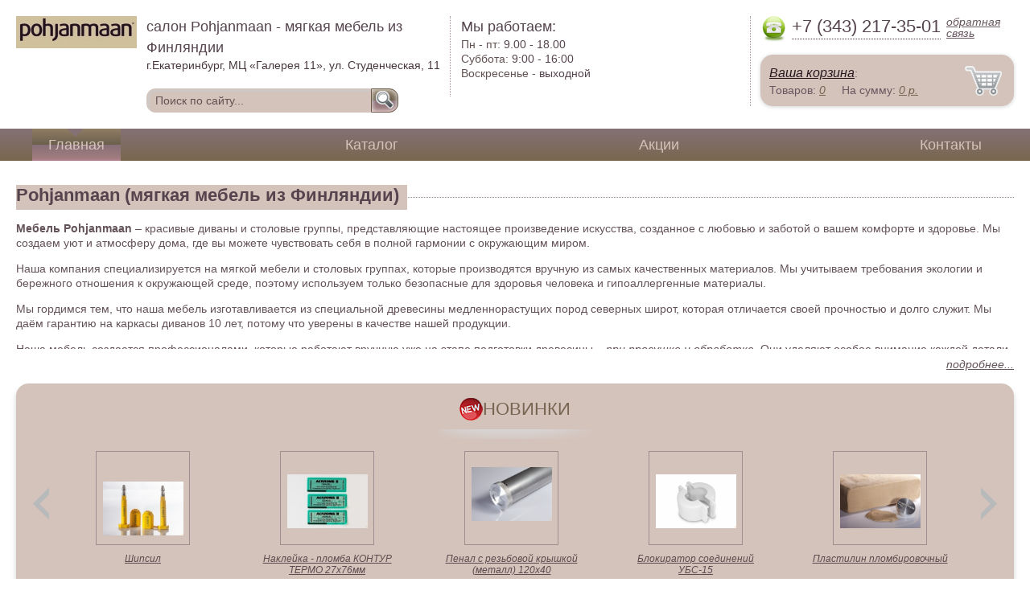

--- FILE ---
content_type: text/html; charset=UTF-8
request_url: https://pohianmaan.ru/
body_size: 9782
content:
<html>
<head>
	<meta charset="utf-8"/>
	<title>Pohjanmaan - мягкая мебель из Финляндии   +7 (343) 217-35-01</title>
	<meta name="keywords" content="Мягкая мебель из Финляндии в Екатеринбурге">
	<meta name="description" content="Мягкая мебель из Финляндии г. Екатеринбург, МЦ «ЭМА», Верх-Исетский бульвар, 13, 3 этаж, салон 307, тел. (343) 372-15-55, 380-39-88"> 
	<meta http-equiv="X-UA-Compatible" content="IE=edge">
	<meta name="viewport" content="width=device-width, initial-scale=1">
	<link rel="shortcut icon" href="favicon.ico">
		
	<link rel="canonical"  href="http://pohianmaan.ru/" />	
	<link rel="stylesheet" type="text/css" href="css/style.css" />
	<link rel="stylesheet" type="text/css" href="css/adaptation.css" />		
	<link rel="stylesheet" href="admin/css/buttons.css" type="text/css" media="screen, projection" />
</head>
<body>
<div class="wallpaper">  
  <div class="header">
    <div class="hd_row_1">
      <a class="top_logo" href="/"><img src="images/1/logo.png" / ></a>
    </div>    
    <div class="hd_row_2">
      <div class="style1">салон Pohjanmaan - мягкая мебель из Финляндии</div>
      <div class="style2">г.Екатеринбург, МЦ «Галерея 11», ул. Студенческая, 11</div>
      <div class="hd_find">
				<form action="api.php" method="POST">			
					<input name="query"  id="search_box" type="text" value="Поиск по сайту..." autocomplete="off" placeholder="Найти товар..."/>
					<input type="hidden" name="search_area" value="3" />			
					<button class="hd_find_btn" name="show_results"><img src="img/loop.png" ></button>
				</form>			
			</div>    </div>    
    <div class="hd_row_3">
      <div class="style1">Мы работаем:</div>
      <p>

        Пн - пт:  <span>9.00 - 18.00</span><br />
        Суббота: <span>9:00 - 16:00</span><br />
        Воскресенье - <span>выходной</span>      </p>
    </div>    
    <div class="hd_row_4">
      <div class="hd_phone">
        <img src="img/ph_img.png">
        <div class="phone_txt">+7 (343) 217-35-01</div>
        <div class="hd_back" id="call_back">обратная связь</div>
      </div>
      <div class="clear"></div>
      <div class="hd_cart">
        <div class="hd_cart_txt">
          <span class="hd_cart_s1"><a href="cart">Ваша корзина</a>:</span>
          <span class="hd_cart_s3">Товаров: </span><a href="cart" class="hd_cart_s4" id="goods_incart">0</a>&nbsp;&nbsp;&nbsp;&nbsp; <span class="hd_cart_s3">На сумму: </span><a href="cart" class="hd_cart_s4" id="cart_cost">0</a><span class="hd_cart_s4"> р.</span>
        </div>
      </div>    </div>    
    <div class="clear"></div>
  </div>
</div>
<div class="top_menu_box">
  <div class="top_menu">
    <ul>
<li><div class="top_menu_point"></div><a href="/" class="active">Главная</a></li>
<li><a href="catalog">Каталог</a></li>
<li><a href="stock">Акции</a></li>
<li><a href="contacts">Контакты</a></li>
      <li class="helper"></li>
    </ul>
  </div>
</div>
<div class="wallpaper"> 
  <div class="main_content">
    <h1>Pohjanmaan (мягкая мебель из Финляндии)</h1><div class="dot_line">&nbsp;</div>
    <div class="clear"></div>
    <div id="main_info">
<p><strong>Мебель Pohjanmaan</strong> &ndash; красивые диваны и столовые группы, представляющие настоящее произведение искусства, созданное с любовью и заботой о вашем комфорте и здоровье. Мы создаем уют и атмосферу дома, где вы можете чувствовать себя в полной гармонии с окружающим миром.</p>
<p>Наша компания специализируется на мягкой мебели и столовых группах, которые производятся вручную из самых качественных материалов. Мы учитываем требования экологии и бережного отношения к окружающей среде, поэтому используем только безопасные для здоровья человека и гипоаллергенные материалы.</p>
<p>Мы гордимся тем, что наша мебель изготавливается из специальной древесины медленнорастущих пород северных широт, которая отличается своей прочностью и долго служит. Мы даём гарантию на каркасы диванов 10 лет, потому что уверены в качестве нашей продукции.</p>
<p>Наша мебель создается профессионалами, которые работают вручную уже на этапе подготовки древесины &ndash; <em>при просушке и обработке</em>. Они уделяют особое внимание каждой детали, чтобы ваша мебель была не только красивой, но и комфортной в использовании.</p>
<p>Наша мебель создаётся с учётом индивидуальных особенностей каждого клиента. Мы стремимся предложить оригинальные технологические решения, чтобы ваша мебель была не просто функциональной, но и уникальной.</p>
<p>Скандинавский стиль, который мы используем в нашей мебели, идеально вписывается в любой интерьер благодаря своей простоте и лаконичности линий. Если вы предпочитаете много света и пространства, функциональную мебель без вычурности, отдаёте предпочтение натуральности и естественности, то мебель Pohjanmaan станет для вас лучшим выбором.</p>
<p>Мы готовы предложить вам широкий ассортимент мебели и столовых групп, которые помогут создать уют и комфорт в вашем доме. Наши диваны обладают комфортной посадкой, мягкостью и удобством, а столы производства Pohjanmaan отличаются функциональностью и красотой линий. Вместе с деревянными стульями они станут украшением любой обеденной зоны или кухни.</p>
<p>Если вы цените в мебели прежде всего качество, то мебель финского производства Pohjanmaan &ndash; это то, что вы искали. Мы гарантируем, что наша мебель прослужит вам долгие годы и будет радовать вас своей красотой и комфортом. Не откладывайте свой выбор на завтра &ndash; выбирайте мебель Pohjanmaan уже сегодня!</p>    </div>
    <div class="more_info"><a id="show_main_info">подробнее... </a></div>
    
    <!-- carousel -->
    <div class="carousel">
			<div class="carousel_hd">
        <h2><img src="img/new.png">НОВИНКИ</h2>
      </div>      
      <div class="carousel_hd">
        <div class="shade">&nbsp;</div>
      </div>
			<div id="liquid" class="liquid">
				<span class="previous"></span>
				<div class="wrapper">
					<ul>
						<li>
							<div class="lig_img"><a href="shipsil"><img src="images/417/small/shipsil.jpg" width="100"  style="padding: 37px 0 37px 0;"  alt="Шипсил" /></a></div>
							<div class="lig_link"><a href="shipsil">Шипсил</a></div>
						</li>						<li>
							<div class="lig_img"><a href="nakleyka-plomba-kontur-termo"><img src="images/415/small/nakleyka_plomba_kontur_termo.jpg" width="100"  style="padding: 28px 0 28px 0;"  alt="Наклейка - пломба КОНТУР ТЕРМО 27х76мм" /></a></div>
							<div class="lig_link"><a href="nakleyka-plomba-kontur-termo">Наклейка - пломба КОНТУР ТЕРМО 27х76мм</a></div>
						</li>						<li>
							<div class="lig_img"><a href="penal-s-rezbovoy-kryishkoy-metall"><img src="images/413/small/penal_s_rezbovoy_kryishkoy_metall.jpg" width="100"  style="padding: 19px 0 19px 0;"  alt="Пенал с резьбовой крышкой (металл) 120х40" /></a></div>
							<div class="lig_link"><a href="penal-s-rezbovoy-kryishkoy-metall">Пенал с резьбовой крышкой (металл) 120х40</a></div>
						</li>						<li>
							<div class="lig_img"><a href="blokirator-soedineniy-ubs-15"><img src="images/411/small/blokirator_soedineniy_ubs_15.jpg" width="100"  style="padding: 28px 0 28px 0;"  alt="Блокиратор соединений УБС-15" /></a></div>
							<div class="lig_link"><a href="blokirator-soedineniy-ubs-15">Блокиратор соединений УБС-15</a></div>
						</li>						<li>
							<div class="lig_img"><a href="plastilin-plombirovochnyiy"><img src="images/407/small/plastilin_plombirovochnyiy.jpg" width="100"  style="padding: 28px 0 28px 0;"  alt="Пластилин пломбировочный" /></a></div>
							<div class="lig_link"><a href="plastilin-plombirovochnyiy">Пластилин пломбировочный</a></div>
						</li>						<li>
							<div class="lig_img"><a href="plombirovochnaya-indikatornaya-lenta-50"><img src="images/401/small/plombirovochnaya_indikatornaya_lenta_50.jpg" width="100"  style="padding: 19px 0 19px 0;"  alt="Пломбировочная индикаторная лента-50 формула стандарт" /></a></div>
							<div class="lig_link"><a href="plombirovochnaya-indikatornaya-lenta-50">Пломбировочная индикаторная лента-50 формула стандарт</a></div>
						</li>						<li>
							<div class="lig_img"><a href="vego"><img src="images/400/small/vego.jpg" width="100"  style="padding: 37px 0 37px 0;"  alt="Вэго" /></a></div>
							<div class="lig_link"><a href="vego">Вэго</a></div>
						</li>						<li>
							<div class="lig_img"><a href="penal-pryamougolnyiy-plastmassa-"><img src="images/398/small/penal_pryamougolnyiy_plastmassa_.jpg" width="100"  style="padding: 28px 0 28px 0;"  alt="Пенал прямоугольный (пластмасса)" /></a></div>
							<div class="lig_link"><a href="penal-pryamougolnyiy-plastmassa-">Пенал прямоугольный (пластмасса)</a></div>
						</li>						<li>
							<div class="lig_img"><a href="plombirovochnaya-indikatornaya-lenta-40"><img src="images/396/small/plombirovochnaya_indikatornaya_lenta_40.jpg" width="100"  style="padding: 19px 0 19px 0;"  alt="Пломбировочная индикаторная лента-40 эконом стандарт" /></a></div>
							<div class="lig_link"><a href="plombirovochnaya-indikatornaya-lenta-40">Пломбировочная индикаторная лента-40 эконом стандарт</a></div>
						</li>						<li>
							<div class="lig_img"><a href="kitchen_preludi"><img src="images/380/small/13463.jpg" width="100"  style="padding: 36px 0 36px 0;"  alt="Кухня «Preludi»" /></a></div>
							<div class="lig_link"><a href="kitchen_preludi">Кухня «Preludi»</a></div>
						</li>					</ul>
				</div>
				<span class="next"></span>
			</div>
									
		</div>	
    <!-- end carousel -->
    
    <!-- main_articles -->
    <div class="main_articles">
		
      <div class="article_item_box">
        <div class="article_item">
          <h3><a href="keychain_thing" title="Брелок для ключей - вещица с многовековой историей">Брелок для ключей - вещица с многовековой историей</a></h3>
          <div class="article_img_box">
            <a href="keychain_thing"><img src = "images/388/small/brelok_dlya_klyuchej_veschica_s_mnogovekovoj_istoriej_large.jpg"></a>
          </div>
          <p>
Узнайте, как эта маленькая безделушка стала не только способом скрепления ключей, но и уникальным предметом, который может быть полезным, иметь высокую ценность и отражать индивидуальность владельца.          </p>
        </div>
      </div>      
		
      <div class="article_item_box">
        <div class="article_item">
          <h3><a href="constructive_solutions_choose_bed" title="Конструктивные решения – выбираем кровать по конструкции">Конструктивные решения – выбираем кровать по конструкции</a></h3>
          <div class="article_img_box">
            <a href="constructive_solutions_choose_bed"><img src = "images/389/small/constructive_solutions_choose_bed_design.jpg"></a>
          </div>
          <p>
В этой статье рассмотрим различные виды конструкций кроватей и матрасов, чтобы помочь сделать правильный выбор.          </p>
        </div>
      </div>      
		
      <div class="article_item_box">
        <div class="article_item">
          <h3><a href="benefits_of_the_coffee_table" title="О пользе журнального столика">О пользе журнального столика</a></h3>
          <div class="article_img_box">
            <a href="benefits_of_the_coffee_table"><img src = "images/392/small/jurnalnyiy_stolik.jpg"></a>
          </div>
          <p>
В этом материале расскажем о различных видах журнальных столов; рассмотрим классические столы из дерева, столы с ящиками для хранения, журнальные столы с подъёмной столешницей, столы с вставными столиками и обитые мебельной тканью; расскажем о ценовом диапазоне на журнальные столы.          </p>
        </div>
      </div>      
      <div class="clear"></div>
      <div class="more_info"><a href="articles">Другие статьи</a></div>
    </div>
    <!-- end main_articles -->
    
    <div class="hr_dot"></div>
    
    <!-- main_ goods -->
    <div class="main_goods">
      <div class="main_goods_line">
        <div class="main_good_box">
          <div class="main_good_item">
            <h3><a href="dining-areas" title="Обеденные зоны">Обеденные зоны</a></h3>
            <ul>
              <li><a href="dining_group_ariosto_petra">Обеденная группа «Ariosto, Petra»</a></li>
              <li><a href="dining_sky_dafne">Обеденная зона «Sky, Dafne»</a></li>
              <li><a href="dining_group_mondo">Обеденная группа «Mondo»</a></li>
							
            </ul>
          </div>
        </div>        
        <div class="main_good_box">
          <div class="main_good_item">
            <h3><a href="bedrooms-beds" title="Спальни, кровати">Спальни, кровати</a></h3>
            <ul>
              <li><a href="collection_of_bedroom_furniture_i">Коллекция мебели для спальни «I Petali» Италия</a></li>
              <li><a href="alia_bed">Кровать «Alia»</a></li>
              <li><a href="bedroom_flor">Спальня Flor</a></li>
							
            </ul>
          </div>
        </div>        
        <div class="main_good_box">
          <div class="main_good_item">
            <h3><a href="-18" title="Столы">Столы</a></h3>
            <ul>
              <li><a href="dining_group_mondo_193">Обеденная группа «Mondo»</a></li>
              <li><a href="coffee_tables_lime">Набор журнальных столиков «Lime»</a></li>
              <li><a href="coffee_table_lime">Журнальный столик «Lime»</a></li>
							
            </ul>
          </div>
        </div>        
        <div class="main_good_box">
          <div class="main_good_item">
            <h3><a href="chairs" title="Стулья">Стулья</a></h3>
            <ul>
              <li><a href="chair_taru">Стул «Taru»</a></li>
              <li><a href="siro_chair_white">Стул белый «Siro»</a></li>
              <li><a href="siro_bar_stools">«Siro» бар-стул</a></li>
							
            </ul>
          </div>
        </div>        
      </div>
			<div class="clear"></div>			
      <div class="main_goods_line">
        <div class="main_good_box">
          <div class="main_good_item">
            <h3><a href="upholstered-furniture-sofas" title="Мягкая мебель, диваны">Мягкая мебель, диваны</a></h3>
            <ul>
              <li><a href="sofa_kio_348">Диван «Кио»</a></li>
              <li><a href="upholstered_furniture_zoom">Мягкая мебель «Зумми»</a></li>
              <li><a href="sofa_bell">Диван «Белла»</a></li>
							
            </ul>
          </div>
        </div>        
        <div class="main_good_box">
          <div class="main_good_item">
            <h3><a href="office-sofas" title="Офисные диваны">Офисные диваны</a></h3>
            <ul>
              <li><a href="sofa_chair_ottoman_sofia">Диван, кресло, пуф «Sofia»</a></li>
              <li><a href="sofa_finnish_oxford">Диван финский «Oxford»</a></li>
              <li><a href="office_sofa_boston">Диван офисный «Boston»</a></li>
							
            </ul>
          </div>
        </div>        
        <div class="main_good_box">
          <div class="main_good_item">
            <h3><a href="office-chairs-and-armchairs" title="Офисные кресла и стулья">Офисные кресла и стулья</a></h3>
            <ul>
              <li><a href="chair_zaza">Кресло «Zaza» </a></li>
							
            </ul>
          </div>
        </div>        
        <div class="main_good_box">
          <div class="main_good_item">
            <h3><a href="kitchen-sets" title="Кухонные гарнитуры">Кухонные гарнитуры</a></h3>
            <ul>
              <li><a href="kitchen_preludi">Кухня «Preludi»</a></li>
              <li><a href="kitchen_oriente">Кухня «Oriente»</a></li>
              <li><a href="kitchen_neve_378">Кухня «Neve»</a></li>
							
            </ul>
          </div>
        </div>        
      </div>
			<div class="clear"></div>			
      <div class="main_goods_line">
        <div class="main_good_box">
          <div class="main_good_item">
            <h3><a href="cutlery" title="Столовые">Столовые</a></h3>
            <ul>
              <li><a href="dining_group_ovale_primula">Обеденная группа «Ovale, Primula»</a></li>
							
            </ul>
          </div>
        </div>        
        <div class="main_good_box">
          <div class="main_good_item">
            <h3><a href="children-s-furniture" title="Детская мебель">Детская мебель</a></h3>
            <ul>
              <li><a href="child">Детская</a></li>
              <li><a href="children_s_fantasy_club_206">Детская «Fantasy Club»</a></li>
              <li><a href="children_s_fantasy_club_205">Детская «Fantasy Club»</a></li>
							
            </ul>
          </div>
        </div>        
        <div class="main_good_box">
          <div class="main_good_item">
            <h3><a href="closets-cabinets" title="Шкафы-купе, шкафы">Шкафы-купе, шкафы</a></h3>
            <ul>
              <li><a href="closet_play45-46">Гардероб «Play45-46»</a></li>
              <li><a href="wardrobe_bedroom_form_art">Шкаф-купе (для спальни) Form art</a></li>
              <li><a href="closet_fusuma">Гардероб «Fusuma»</a></li>
							
            </ul>
          </div>
        </div>        
        <div class="main_good_box">
          <div class="main_good_item">
            <h3><a href="living" title="Гостиные">Гостиные</a></h3>
            <ul>
              <li><a href="living_airisto_371">Гостиная «Airisto»</a></li>
              <li><a href="living_with_a_showcase_ainola">Гостиная с витринами «Ainola»</a></li>
              <li><a href="living_ainola_368">Гостиная «Ainola»</a></li>
							
            </ul>
          </div>
        </div>        
      </div>
			<div class="clear"></div>			
      <div class="main_goods_line">
        <div class="main_good_box">
          <div class="main_good_item">
            <h3><a href="home-offices-libraries" title="Домашние кабинеты, библиотеки">Домашние кабинеты, библиотеки</a></h3>
            <ul>
              <li><a href="cabinet_billnas_375">Кабинет «Billnas»</a></li>
              <li><a href="cabinet_billnas">Кабинет «Billnas»</a></li>
              <li><a href="computer_desk_boknas">Компьютерный стол «Boknas» </a></li>
							
            </ul>
          </div>
        </div>        
        <div class="main_good_box">
          <div class="main_good_item">
            <h3><a href="doors" title="Двери межкомнатные">Двери межкомнатные</a></h3>
            <ul>
              <li><a href="doors_364">Двери</a></li>
              <li><a href="doors_stella">Двери «Stella»</a></li>
              <li><a href="doors_lady">Двери «Lady»</a></li>
							
            </ul>
          </div>
        </div>        
        <div class="main_good_box">
          <div class="main_good_item">
            <h3><a href="interior-partitions" title="Межкомнатные перегородки">Межкомнатные перегородки</a></h3>
            <ul>
              <li><a href="interior_sliding_partitions_iride">Межкомнатные раздвижные перегородки «Iride collection»</a></li>
							
            </ul>
          </div>
        </div>        
        <div class="main_good_box">
          <div class="main_good_item">
            <h3><a href="accessories" title="Аксессуары">Аксессуары</a></h3>
            <ul>
              <li><a href="armchair_feng">Кресло «Feng»</a></li>
              <li><a href="steel_table">Столик «Steel»</a></li>
              <li><a href="coffee_table_block">Столик журнальный «Block»</a></li>
							
            </ul>
          </div>
        </div>        
      </div>
			<div class="clear"></div>			
      <div class="main_goods_line">
        <div class="main_good_box">
          <div class="main_good_item">
            <h3><a href="finishing-materials-wall-paper" title="Отделочные материалы, обои, керамическая плитка, керамогранит">Отделочные материалы, обои, керамическая плитка, керамогранит</a></h3>
            <ul>
              <li><a href="laminate">Ламинат</a></li>
							
            </ul>
          </div>
        </div>        
        <div class="main_good_box">
          <div class="main_good_item">
            <h3><a href="furniture-for-bathrooms" title="Мебель для ванных комнат">Мебель для ванных комнат</a></h3>
            <ul>
              <li><a href="bathroom_furniture_249">Мебель для ванной комнаты</a></li>
              <li><a href="bathroom_furniture_248">Мебель для ванной комнаты</a></li>
              <li><a href="bathroom_furniture_247">Мебель для ванной комнаты</a></li>
							
            </ul>
          </div>
        </div>        
        <div class="main_good_box">
          <div class="main_good_item">
            <h3><a href="built-in-appliances-for-the-kitchen" title="Встраиваемая техника для кухни">Встраиваемая техника для кухни</a></h3>
            <ul>
              <li><a href="cooktops">Газовые варочные панели </a></li>
              <li><a href="microwaves">Микроволновые печи</a></li>
              <li><a href="induction_hobs">Индукционные варочные панели</a></li>
							
            </ul>
          </div>
        </div>        
        <div class="main_good_box">
          <div class="main_good_item">
            <h3><a href="interior-design-fully-completed" title="Интерьер, дизайн, отделка под ключ">Интерьер, дизайн, отделка под ключ</a></h3>
            <ul>
              <li><a href="interiors_design_bureau_interface">Интерьеры дизайн-бюро «INTERFACE»</a></li>
              <li><a href="dressing_play13">Гардеробная «Play13»</a></li>
							
            </ul>
          </div>
        </div>        
      </div>
			<div class="clear"></div>			
      <div class="main_goods_line">
        <div class="main_good_box">
          <div class="main_good_item">
            <h3><a href="walk-in-closets" title="Гардеробные">Гардеробные</a></h3>
            <ul>
              <li><a href="dressing_anteprima-2">гардеробная «Anteprima 2»</a></li>
              <li><a href="dressing_anteprima-1_298">гардеробная «Anteprima 1»</a></li>
              <li><a href="dressing_anteprima-1">гардеробная «Anteprima 1»</a></li>
							
            </ul>
          </div>
        </div>        
        <div class="main_good_box">
          <div class="main_good_item">
            <h3><a href="wall-panels-floor-coverings" title="Стеновые 3D панели, покрытия для пола">Стеновые 3D панели, покрытия для пола</a></h3>
            <ul>
              <li><a href="pergo_laminate_356">Ламинат «Pergo»</a></li>
              <li><a href="pergo_laminate_355">Ламинат «Pergo»</a></li>
              <li><a href="pergo_laminate">Ламинат «Pergo»</a></li>
							
            </ul>
          </div>
        </div>        
	
      </div>		
    </div>
  <div class="clear"></div>		
    <!-- end main_goods -->
    
    <!-- carousel1 -->
    <div class="carousel1">
			<div class="carousel_hd">
        <h2> Хиты продаж </h2>
      </div>      
      <div class="carousel_hd">
        <div class="shade">&nbsp;</div>
      </div>
			<div id="liquid1" class="liquid">
				<span class="previous"></span>
				<div class="wrapper">
					<ul>
						<li>
              <div class="liquid_good">
  							<div class="lig_img"><a href="upholstered_furniture_roma"><img src="images/42/small/6373.jpg" width="100"  style="padding: 33px 0 33px 0;"  alt="Мягкая мебель «Roma»" /></a></div>
  							<div class="lig_link"><a href="upholstered_furniture_roma">Мягкая мебель «Roma»</a></div>
                <div class="lig_gost">Цена: по запросу</div>
                <button class="lig_bye" onclick="updateCart(19,1);" id="incart[19]">Купить</button>
              </div>
						</li>						<li>
              <div class="liquid_good">
  							<div class="lig_img"><a href="sofa_in_the_interior_mari"><img src="images/39/small/29062.jpeg" width="100"  style="padding: 29px 0 29px 0;"  alt="Диван в интерьере «Mari»" /></a></div>
  							<div class="lig_link"><a href="sofa_in_the_interior_mari">Диван в интерьере «Mari»</a></div>
                <div class="lig_gost">Цена: по запросу</div>
                <button class="lig_bye" onclick="updateCart(16,1);" id="incart[16]">Купить</button>
              </div>
						</li>						<li>
              <div class="liquid_good">
  							<div class="lig_img"><a href="upholstered_furniture_obelix"><img src="images/38/small/6357.jpg" width="100"  style="padding: 28px 0 28px 0;"  alt="Мягкая мебель «Obelix»" /></a></div>
  							<div class="lig_link"><a href="upholstered_furniture_obelix">Мягкая мебель «Obelix»</a></div>
                <div class="lig_gost">Цена: по запросу</div>
                <button class="lig_bye" onclick="updateCart(15,1);" id="incart[15]">Купить</button>
              </div>
						</li>						<li>
              <div class="liquid_good">
  							<div class="lig_img"><a href="upholstered_furniture_lootus_pr"><img src="images/35/small/6383.jpg" width="100"  style="padding: 13px 0 13px 0;"  alt="Мягкая мебель «Lootus» (пр-во Pohianmaan)" /></a></div>
  							<div class="lig_link"><a href="upholstered_furniture_lootus_pr">Мягкая мебель «Lootus» (пр-во Pohianmaan)</a></div>
                <div class="lig_gost">Цена: по запросу</div>
                <button class="lig_bye" onclick="updateCart(12,1);" id="incart[12]">Купить</button>
              </div>
						</li>						<li>
              <div class="liquid_good">
  							<div class="lig_img"><a href="upholstered_furniture_goa"><img src="images/34/small/6361.jpg" width="100"  style="padding: 29px 0 29px 0;"  alt="Комплект мягкой мебели «Goa»" /></a></div>
  							<div class="lig_link"><a href="upholstered_furniture_goa">Комплект мягкой мебели «Goa»</a></div>
                <div class="lig_gost">Цена: по запросу</div>
                <button class="lig_bye" onclick="updateCart(11,1);" id="incart[11]">Купить</button>
              </div>
						</li>						<li>
              <div class="liquid_good">
  							<div class="lig_img"><a href="upholstered_furniture_easy"><img src="images/33/small/6393.jpg" width="100"  style="padding: 25px 0 25px 0;"  alt="Мягкая мебель «Easy»" /></a></div>
  							<div class="lig_link"><a href="upholstered_furniture_easy">Мягкая мебель «Easy»</a></div>
                <div class="lig_gost">Цена: по запросу</div>
                <button class="lig_bye" onclick="updateCart(10,1);" id="incart[10]">Купить</button>
              </div>
						</li>						<li>
              <div class="liquid_good">
  							<div class="lig_img"><a href="upholstered_furniture_chris_chico"><img src="images/32/small/6379.jpg" width="100"  style="padding: 30px 0 30px 0;"  alt="Мягкая мебель «Chris» (Chico)" /></a></div>
  							<div class="lig_link"><a href="upholstered_furniture_chris_chico">Мягкая мебель «Chris» (Chico)</a></div>
                <div class="lig_gost">Цена: по запросу</div>
                <button class="lig_bye" onclick="updateCart(9,1);" id="incart[9]">Купить</button>
              </div>
						</li>						<li>
              <div class="liquid_good">
  							<div class="lig_img"><a href="sofa_cindy"><img src="images/31/small/6381.jpg" width="100"  style="padding: 50px 0 50px 0;"  alt="Диван «Cindy»" /></a></div>
  							<div class="lig_link"><a href="sofa_cindy">Диван «Cindy»</a></div>
                <div class="lig_gost">Цена: по запросу</div>
                <button class="lig_bye" onclick="updateCart(8,1);" id="incart[8]">Купить</button>
              </div>
						</li>						<li>
              <div class="liquid_good">
  							<div class="lig_img"><a href="european_furniture_ariel"><img src="images/30/small/6360.jpg" width="100"  style="padding: 31px 0 31px 0;"  alt="Европейская мягкая мебель «Ariel»" /></a></div>
  							<div class="lig_link"><a href="european_furniture_ariel">Европейская мягкая мебель «Ariel»</a></div>
                <div class="lig_gost">Цена: по запросу</div>
                <button class="lig_bye" onclick="updateCart(7,1);" id="incart[7]">Купить</button>
              </div>
						</li>						<li>
              <div class="liquid_good">
  							<div class="lig_img"><a href="upholstered_furniture_orlando"><img src="images/29/small/3655.jpg" width="100"  style="padding: 39px 0 39px 0;"  alt="Мягкая мебель «Orlando»" /></a></div>
  							<div class="lig_link"><a href="upholstered_furniture_orlando">Мягкая мебель «Orlando»</a></div>
                <div class="lig_gost">Цена: по запросу</div>
                <button class="lig_bye" onclick="updateCart(6,1);" id="incart[6]">Купить</button>
              </div>
						</li>						<li>
              <div class="liquid_good">
  							<div class="lig_img"><a href="orlando_sofa_in_interior"><img src="images/25/small/2030.jpg" width="100"  style="padding: 32px 0 32px 0;"  alt="Диван «Orlando» в интерьере" /></a></div>
  							<div class="lig_link"><a href="orlando_sofa_in_interior">Диван «Orlando» в интерьере</a></div>
                <div class="lig_gost">Цена: по запросу</div>
                <button class="lig_bye" onclick="updateCart(2,1);" id="incart[2]">Купить</button>
              </div>
						</li>						
					</ul>
				</div>
				<span class="next"></span>
			</div>									
		</div>	
    <!-- end carousel1 -->
    
    <!-- carousel2 -->
    <div class="carousel2">
			<div class="carousel_hd">
        <h2>Специальное предложение</h2>
      </div>      
      <div class="carousel_hd">
        <div class="shade">&nbsp;</div>
      </div>
			<div id="liquid2" class="liquid">
				<span class="previous"></span>
				<div class="wrapper">
					<ul>
						<li>
              <div class="liquid_good">
  							<div class="lig_img"><a href="kreslo-etchair-ekokoja-chernyiy"><img src="images/447/small/kreslo-etchair-ekokoja-chernyiy.jpg" height="138" width="100"  alt="Кресло Tetchair SOFTY LUX экокожа, черный" /></a></div>
  							<div class="lig_link"><a href="kreslo-etchair-ekokoja-chernyiy">Кресло Tetchair SOFTY LUX экокожа, черный</a></div>
                <div class="lig_gost">Цена: 15368 руб.</div>
                <button class="lig_bye" onclick="updateCart(362,1);" id="incart[362]">Купить</button>
              </div>
						</li>						<li>
              <div class="liquid_good">
  							<div class="lig_img"><a href="kreslo-rukovoditelya-norden-apital"><img src="images/448/small/kreslo-rukovoditelya-norden-apital.jpg" height="138" width="100"  alt="Кресло руководителя Норден Capital L326HCA-Black" /></a></div>
  							<div class="lig_link"><a href="kreslo-rukovoditelya-norden-apital">Кресло руководителя Норден Capital L326HCA-Black</a></div>
                <div class="lig_gost">Цена: 24825 руб.</div>
                <button class="lig_bye" onclick="updateCart(363,1);" id="incart[363]">Купить</button>
              </div>
						</li>						<li>
              <div class="liquid_good">
  							<div class="lig_img"><a href="mejkomnatnaya-dver-porto-3"><img src="images/424/small/mejkomnatnaya-dver-porto-3.jpg" height="138"  style="padding: 0 16px 0 16px;"  alt="Межкомнатная дверь Порто-3 ДГ Темный шоколад" /></a></div>
  							<div class="lig_link"><a href="mejkomnatnaya-dver-porto-3">Межкомнатная дверь Порто-3 ДГ Темный шоколад</a></div>
                <div class="lig_gost">Цена: 5018 руб.</div>
                <button class="lig_bye" onclick="updateCart(354,1);" id="incart[354]">Купить</button>
              </div>
						</li>						<li>
              <div class="liquid_good">
  							<div class="lig_img"><a href="mejkomnatnaya-dver-astella-200"><img src="images/421/small/mejkomnatnaya-dver-astella-200.jpg" height="138"  style="padding: 0 16px 0 16px;"  alt="Межкомнатная дверь Lastella 200 Ясень снежный" /></a></div>
  							<div class="lig_link"><a href="mejkomnatnaya-dver-astella-200">Межкомнатная дверь Lastella 200 Ясень снежный</a></div>
                <div class="lig_gost">Цена: 1868 руб.</div>
                <button class="lig_bye" onclick="updateCart(353,1);" id="incart[353]">Купить</button>
              </div>
						</li>						<li>
              <div class="liquid_good">
  							<div class="lig_img"><a href="penal-s-rezbovoy-kryishkoy-metall_419"><img src="images/419/small/penal_s_rezbovoy_kryishkoy_metall.jpg" width="100"  style="padding: 19px 0 19px 0;"  alt="Пенал с резьбовой крышкой (металл) 120х60" /></a></div>
  							<div class="lig_link"><a href="penal-s-rezbovoy-kryishkoy-metall_419">Пенал с резьбовой крышкой (металл) 120х60</a></div>
                <div class="lig_gost">Цена: 435 руб.</div>
                <button class="lig_bye" onclick="updateCart(352,1);" id="incart[352]">Купить</button>
              </div>
						</li>						<li>
              <div class="liquid_good">
  							<div class="lig_img"><a href="svintsovaya-plomba-8mm-1kg-"><img src="images/405/small/svintsovaya_plomba_8mm_1kg_.jpg" width="100"  style="padding: 28px 0 28px 0;"  alt="Свинцовая пломба 8мм (1кг)" /></a></div>
  							<div class="lig_link"><a href="svintsovaya-plomba-8mm-1kg-">Свинцовая пломба 8мм (1кг)</a></div>
                <div class="lig_gost">Цена: 300 руб.</div>
                <button class="lig_bye" onclick="updateCart(346,1);" id="incart[346]">Купить</button>
              </div>
						</li>	
					</ul>
				</div>
				<span class="next"></span>
			</div>									
		</div>	
    <!-- end carousel1 -->
    
    <!-- producers -->
    <div class="producers">
      <h3>Производители</h3>
      <div class="producers_item_box">
        <div class="producers_item">
          <a href="college-" title="College">College</a>
        </div>
      </div>
      <div class="producers_item_box">
        <div class="producers_item">
          <a href="envopak" title="Envopak">Envopak</a>
        </div>
      </div>
      <div class="producers_item_box">
        <div class="producers_item">
          <a href="rommel" title="Rommel">Rommel</a>
        </div>
      </div>
      <div class="producers_item_box">
        <div class="producers_item">
          <a href="tetchair" title="Tetchair">Tetchair</a>
        </div>
      </div>
      <div class="producers_item_box">
        <div class="producers_item">
          <a href="alterna" title="Альтерна">Альтерна</a>
        </div>
      </div>
      <div class="producers_item_box">
        <div class="producers_item">
          <a href="asplomb" title="Аспломб">Аспломб</a>
        </div>
      </div>
      <div class="producers_item_box">
        <div class="producers_item">
          <a href="asplomb-ural" title="АСПЛОМБ-Урал">АСПЛОМБ-Урал</a>
        </div>
      </div>
      <div class="producers_item_box">
        <div class="producers_item">
          <a href="germany" title="Германия">Германия</a>
        </div>
      </div>
      <div class="producers_item_box">
        <div class="producers_item">
          <a href="denmark" title="Дания">Дания</a>
        </div>
      </div>
      <div class="producers_item_box">
        <div class="producers_item">
          <a href="intec" title="Интек">Интек</a>
        </div>
      </div>
      <div class="producers_item_box">
        <div class="producers_item">
          <a href="italy" title="Италия">Италия</a>
        </div>
      </div>
      <div class="producers_item_box">
        <div class="producers_item">
          <a href="crown" title="Крона">Крона</a>
        </div>
      </div>
      <div class="producers_item_box">
        <div class="producers_item">
          <a href="lidman" title="Лидман">Лидман</a>
        </div>
      </div>
      <div class="producers_item_box">
        <div class="producers_item">
          <a href="unknown" title="Неизвестен">Неизвестен</a>
        </div>
      </div>
      <div class="producers_item_box">
        <div class="producers_item">
          <a href="norway" title="Норвегия">Норвегия</a>
        </div>
      </div>
      <div class="producers_item_box">
        <div class="producers_item">
          <a href="norden" title="Норден">Норден</a>
        </div>
      </div>
      <div class="producers_item_box">
        <div class="producers_item">
          <a href="paks" title="Пакс">Пакс</a>
        </div>
      </div>
      <div class="producers_item_box">
        <div class="producers_item">
          <a href="persona-grata" title="Персона грата">Персона грата</a>
        </div>
      </div>
      <div class="producers_item_box">
        <div class="producers_item">
          <a href="russia" title="Россия">Россия</a>
        </div>
      </div>
      <div class="producers_item_box">
        <div class="producers_item">
          <a href="triya" title="Трия">Трия</a>
        </div>
      </div>
      <div class="producers_item_box">
        <div class="producers_item">
          <a href="factory-bracelets" title="Фабрика браслетов">Фабрика браслетов</a>
        </div>
      </div>
      <div class="producers_item_box">
        <div class="producers_item">
          <a href="finland" title="Финляндия">Финляндия</a>
        </div>
      </div>
      <div class="producers_item_box">
        <div class="producers_item">
          <a href="sweden" title="Швеция">Швеция</a>
        </div>
      </div>
      
    </div>
		    <!-- end producers -->
  </div></div>
<div class="footer_box">
  <div class="footer">
    <div class="footer_lf_box">
      <ul>
<li><a href="/">Главная</a></li><li><a href="catalog">Каталог</a></li><li><a href="stock">Акции</a></li><li><a href="contacts">Контакты</a></li><li><b><a href="map.html">Карта</a></b></li>      </ul>
    </div>    
    <div class="footer_rg_box">
      <div class="footer_rg">
        <div class="bottom_logo"><a href="/"><img src = "images/1/logo.png"/></a></div>
        <div class="footer_rg_txt">г.Екатеринбург, МЦ «Галерея 11», ул. Студенческая, 11</div>
        <div class="footer_rg_phone">
          <div class="footer_rg_phone_txt">+7 (343) 217-35-01</div>
        </div>
        <div class="footer_rg_back" id="call_back2">обратная связь</div>
      </div>
			<div class="metrics">
			<!--LiveInternet counter--><script type="text/javascript">
document.write("<a href='//www.liveinternet.ru/click' "+
"target=_blank><img src='//counter.yadro.ru/hit?t44.1;r"+
escape(document.referrer)+((typeof(screen)=="undefined")?"":
";s"+screen.width+"*"+screen.height+"*"+(screen.colorDepth?
screen.colorDepth:screen.pixelDepth))+";u"+escape(document.URL)+
";h"+escape(document.title.substring(0,150))+";"+Math.random()+
"' alt='' title='LiveInternet' "+
"border='0' width='31' height='31'><\/a>")
</script><!--/LiveInternet-->	
			</div>
    </div>    
    <div class="footer_mid_box">
      <div class="section_titles_box">
        <div class="section_title"><a href = "dining-areas">Обеденные зоны&nbsp;(28)</a></div>
        <div class="section_title"><a href = "bedrooms-beds">Спальни, кровати&nbsp;(33)</a></div>
        <div class="section_title"><a href = "-18">Столы&nbsp;(12)</a></div>
        <div class="section_title"><a href = "chairs">Стулья&nbsp;(15)</a></div>
        <div class="section_title"><a href = "upholstered-furniture-sofas">Мягкая мебель, диваны&nbsp;(127)</a></div>
        <div class="section_title"><a href = "office-sofas">Офисные диваны&nbsp;(4)</a></div>
        <div class="section_title"><a href = "office-chairs-and-armchairs">Офисные кресла и стулья&nbsp;(1)</a></div>
        <div class="section_title"><a href = "kitchen-sets">Кухонные гарнитуры&nbsp;(26)</a></div>
        <div class="section_title"><a href = "cutlery">Столовые&nbsp;(1)</a></div>
        <div class="section_title"><a href = "children-s-furniture">Детская мебель&nbsp;(9)</a></div>
        <div class="section_title"><a href = "closets-cabinets">Шкафы-купе, шкафы&nbsp;(4)</a></div>
        <div class="section_title"><a href = "living">Гостиные&nbsp;(18)</a></div>
        <div class="section_title"><a href = "home-offices-libraries">Домашние кабинеты, библиотеки&nbsp;(12)</a></div>
        <div class="section_title"><a href = "doors">Двери межкомнатные&nbsp;(17)</a></div>
        <div class="section_title"><a href = "interior-partitions">Межкомнатные перегородки&nbsp;(1)</a></div>
        <div class="section_title"><a href = "accessories">Аксессуары&nbsp;(3)</a></div>
        <div class="section_title"><a href = "finishing-materials-wall-paper">Отделочные материалы, обои, керамическая плитка, керамогранит&nbsp;(1)</a></div>
        <div class="section_title"><a href = "furniture-for-bathrooms">Мебель для ванных комнат&nbsp;(9)</a></div>
        <div class="section_title"><a href = "built-in-appliances-for-the-kitchen">Встраиваемая техника для кухни&nbsp;(12)</a></div>
        <div class="section_title"><a href = "interior-design-fully-completed">Интерьер, дизайн, отделка под ключ&nbsp;(2)</a></div>
        <div class="section_title"><a href = "walk-in-closets">Гардеробные&nbsp;(3)</a></div>
        <div class="section_title"><a href = "wall-panels-floor-coverings">Стеновые 3D панели, покрытия для пола&nbsp;(3)</a></div>
        <div class="section_title"><a href = "shares-of-partners">Акции партнёров&nbsp;(19)</a></div>
        <div class="clear"></div>
        <div>Предложения не являются публичной офертой. Сайт используется в профессиональных портфелях разработчика.</div>
      </div>
    </div>
    <div class="clear"></div>
  </div>
</div>		<div id="callback_form" draggable="true">
			<form method="post" action="api.php" enctype="multipart/form-data">
				<input type="hidden" name="human">
				<fieldset>
					<label for="message[fio]">Имя</label>
					<input type="text" id="message[fio]" name="message[fio]" placeholder="ФИО">
				</fieldset>
				<fieldset>
					<label for="message[email]">E-mail</label>
					<input type="text" id="message[email]" name="message[email]" required="" pattern="^.+@.+\..+$" placeholder="адрес@электронной.почты">
				</fieldset>
				<fieldset>
					<label for="message[phone]">Телефон <span>*</span></label>
				<input type="text" id="message[phone]" name="message[phone]" required pattern="[\+0-9\(\)\-\s]{11,18}" placeholder="+7 (xxx) xxx-xx-xx">
				</fieldset>
				<fieldset>
					<label for="message[text]">Сообщение</label>
					<textarea id="message[text]" name="message[text]">Позвоните мне как можно скорей</textarea>
				</fieldset>
				<fieldset>	                
					<button type="submit" name="send_message" id="send_message">Отправить</button>
					<div><span>*</span> -обязательны для заполнения</div>
				</fieldset>
			</form>
		</div>	<link rel="stylesheet" type="text/css" href="css/jquery.toastmessage.css" />	
	<script type="text/javascript" src="js/jquery.min.js"></script>
	<script type="text/javascript" src="js/jquery-ui.min.js"></script>
	<script type="text/javascript" src="js/jquery.toastmessage.js"></script>
	<script type="text/javascript" src="js/jquery.liquidcarousel.js"></script>
	<script type="text/javascript" src="js/ajax.js"></script>	
	<script type="text/javascript" src="js/js.js"></script></body>
</html>


--- FILE ---
content_type: text/css
request_url: https://pohianmaan.ru/css/style.css
body_size: 72406
content:
/* --- reset css --- */
html,body,div,span,applet,object,iframe,h1,p,blockquote,pre,a,abbr,acronym,address,big,cite,code,del,dfn,img,ins,kbd,q,s,samp,small,strike,sub,sup,tt,var,u,dl,dt,dd,fieldset,form,label,legend,table,caption,tbody,tfoot,thead,tr,th,td,article,aside,canvas,details,embed,figure,figcaption,footer,header,hgroup,menu,nav,output,ruby,section,summary,time,mark,audio,video,button{
	margin: 0;
	padding: 0;
	border: 0;
	font-size: 100%;
	font: inherit;
}
/* HTML5 display-role reset for older browsers */
article,aside,details,figcaption,figure,footer,header,hgroup,menu,nav,section{
	display: block;
}
body{	
  position: relative;
}
blockquote,q{
	quotes: none;
}
blockquote:before,
blockquote:after,
q:before,
q:after{
	content: '';
	content: none;
}
table{
	border-collapse: collapse;
	border-spacing: 0;
}
input:focus,select:focus{
	outline: 0;
}
button:focus{
	outline: 0;
	cursor: pointer;
}
a{
	color: #634231;
	text-decoration: underline;
}
a:hover{
	text-decoration: none;
}
p{
	margin: 1em 0 1em 0;
}

/* --- /reset css --- */
body{
	font: 14px/18px "Arial", sans-serif;
	color: #625252;
}
a{
	color: #55444e;
	text-decoration: underline;
}
a:hover{
	text-decoration: none;
}
.wallpaper{
	min-width: 320px;
	max-width: 1680px;
	margin: auto;
	position: relative;
}
.clear{
	clear: both;
}

/* --- header --- */
.header{
	padding: 20px;
}
.hd_row_1,.hd_row_2,.hd_row_3,.hd_row_4{
	float: left;
}
.hd_row_2{
	width: 30%;
	padding: 0 5px 0 1%;
}
.hd_find{
	margin-top: 20px;
}
.hd_find input[type="text"]{
	font: 14px/30px "Arial", sans-serif;
	color: #625252;
	display: block;
	height: 30px;
	float: left;
	width: 75%;
	padding: 0 10px 0 10px;
	border: 1px solid #d4c3bb;
	background-color: #d4c3bb;
	position: relative;
	z-index: 1;
	border-radius: 11px 0px 0px 11px;
	box-shadow: inset 2px 2px 2px 1px rgba(204, 203, 201, 0.75);
	behavior: url(css/PIE.htc);
	-webkit-transition: all 0.2s ease-in-out;
    -moz-transition: all 0.2s ease-in-out;
    -ms-transition: all 0.2s ease-in-out;
    -o-transition: all 0.2s ease-in-out;
    transition: all 0.2s ease-in-out;		
}
.hd_find input:focus{
	box-shadow: inset 1px 1px 1px 0px rgba(204, 203, 201, 0.75);
}
.hd_find_btn{
	cursor: pointer;
	display: block;
	height: 30px;
	width: 34px;
	padding: 0 5px 0 5px;
	border: 1px solid #6b5945;
	background: #8d7b63;
	/* Old browsers */
	background: -moz-linear-gradient(top, #8d7b63 4%, #6b604d 50%, #876f77 50%, #a17d7f 92%, #b28491 100%);
	/* FF3.6+ */
	background: -webkit-gradient(linear, left top, left bottom, color-stop(4%, #8d7b63), color-stop(50%, #6b604d), color-stop(50%, #876f77), color-stop(92%, #a17d7f), color-stop(100%, #b28491));
	/* Chrome,Safari4+ */
	background: -webkit-linear-gradient(top, #8d7b63 4%, #6b604d 50%, #876f77 50%, #a17d7f 92%, #b28491 100%);
	/* Chrome10+,Safari5.1+ */
	background: -o-linear-gradient(top, #8d7b63 4%, #6b604d 50%, #876f77 50%, #a17d7f 92%, #b28491 100%);
	/* Opera 11.10+ */
	background: -ms-linear-gradient(top, #8d7b63 4%, #6b604d 50%, #876f77 50%, #a17d7f 92%, #b28491 100%);
	/* IE10+ */
	background: linear-gradient(to bottom, #8d7b63 4%, #6b604d 50%, #876f77 50%, #a17d7f 92%, #b28491 100%);
	/* W3C */
	/*filter: progid:DXImageTransform.Microsoft.gradient( startColorstr='#8d7b63', endColorstr='#b28491',GradientType=0 ); /* IE6-9 */
	position: relative;
	z-index: 1;
	border-radius: 0px 11px 11px 0px;
	-webkit-box-shadow: inset 0px 0px 7px 0px rgba(255, 255, 255, 1);
	-moz-box-shadow: inset 0px 0px 7px 0px rgba(255, 255, 255, 1);
	box-shadow: inset 0px 0px 7px 0px rgba(255, 255, 255, 1);
	behavior: url(css/PIE.htc);
}
.hd_find_btn:hover{
	background: #6b5945;
	/* Old browsers */
	
	background: -moz-linear-gradient(top, #8d7b63 4%, #312d4d 50%, #312d4d 50%, #a17d7f 92%, #b28491 100%);
	/* FF3.6+ */
	
	background: -webkit-gradient(linear, left top, left bottom, color-stop(4%, #8d7b63), color-stop(50%, #312d4d), color-stop(50%, #312d4d), color-stop(92%, #a17d7f), color-stop(100%, #b28491));
	/* Chrome,Safari4+ */
	
	background: -webkit-linear-gradient(top, #8d7b63 4%, #312d4d 50%, #312d4d 50%, #a17d7f 92%, #b28491 100%);
	/* Chrome10+,Safari5.1+ */
	
	background: -o-linear-gradient(top, #8d7b63 4%, #312d4d 50%, #312d4d 50%, #a17d7f 92%, #b28491 100%);
	/* Opera 11.10+ */
	
	background: -ms-linear-gradient(top, #8d7b63 4%, #312d4d 50%, #312d4d 50%, #a17d7f 92%, #b28491 100%);
	/* IE10+ */
	
	background: linear-gradient(to bottom, #8d7b63 4%, #312d4d 50%, #312d4d 50%, #a17d7f 92%, #b28491 100%);
	/* W3C */
	/*filter: progid:DXImageTransform.Microsoft.gradient( startColorstr='#8d7b63', endColorstr='#b28491',GradientType=0 ); /* IE6-9 */
}
.hd_find_btn:active{
	background: #6b5945;
	/* Old browsers */
	
	background: -moz-linear-gradient(top, #8d7b63 4%, #312d4d 50%, #312d4d 50%, #a17d7f 92%, #b28491 100%);
	/* FF3.6+ */
	
	background: -webkit-gradient(linear, left top, left bottom, color-stop(4%, #8d7b63), color-stop(50%, #312d4d), color-stop(50%, #312d4d), color-stop(92%, #a17d7f), color-stop(100%, #b28491));
	/* Chrome,Safari4+ */
	
	background: -webkit-linear-gradient(top, #8d7b63 4%, #312d4d 50%, #312d4d 50%, #a17d7f 92%, #b28491 100%);
	/* Chrome10+,Safari5.1+ */
	
	background: -o-linear-gradient(top, #8d7b63 4%, #312d4d 50%, #312d4d 50%, #a17d7f 92%, #b28491 100%);
	/* Opera 11.10+ */
	
	background: -ms-linear-gradient(top, #8d7b63 4%, #312d4d 50%, #312d4d 50%, #a17d7f 92%, #b28491 100%);
	/* IE10+ */
	
	background: linear-gradient(to bottom, #8d7b63 4%, #312d4d 50%, #312d4d 50%, #a17d7f 92%, #b28491 100%);
	/* W3C */
	
	-webkit-box-shadow: inset -1px 1px 2px 1px rgba(0, 0, 0, 1);
	-moz-box-shadow: inset -1px 1px 2px 1px rgba(0, 0, 0, 1);
	box-shadow: inset -1px 1px 2px 1px rgba(0, 0, 0, 1);
}
.hd_find_btn img{
	margin: 0;
	padding: 0;
	border: 0;
}
.hd_row_3{
	padding-left: 1%;
	height: 100px;
	border-left: 1px dotted #a79797;
	width: 16%;
}
.hd_row_3 p{
	font: 14px/18px "Arial", sans-serif;
	margin: 0;
}
.hd_row_3 span{
	color: #55444e;
}
.style1{
	font: 18px/26px "Arial", sans-serif;
	color: #55444e;
}
.style2{
	font: 14px/18px "Arial", sans-serif;
	color: #47363e;
}
.hd_row_4{
	width: 315px;
	float: right;
	border-left: 1px dotted #a79797;
	padding: 0 0 0 1%;
	position: relative;
}
.hd_row_4 .hd_phone img{
	float: left;
	height: 32px;
}
.hd_phone{
	border-bottom: 0px dotted #45343e;
	margin-bottom: 15px;
}
.hd_row_4 .phone_txt{
	height: 28px;
	float: left;
	margin: 0 7px 0px 7px;
	font: 22px/26px "Arial", sans-serif;
	color: #55444e;
	border-bottom: 1px dotted #45343e;
}
.hd_row_4 .hd_back{
	font: 14px/14px "Arial", sans-serif;
	color: #68575f;
	font-style: italic;
	text-decoration: underline;
	cursor: pointer;
}
.hd_row_4 .hd_back:hover{
	text-decoration: none;
}
.hd_row_4 .hd_cart:hover{
	-webkit-box-shadow: 0px 5px 7px 0px rgba(211, 211, 211, 1);
	-moz-box-shadow: 0px 5px 7px 0px rgba(211, 211, 211, 1);
	box-shadow: 0px 5px 7px 0px rgba(211, 211, 211, 1);	
}
.hd_row_4 .hd_cart{
	padding: 10px 60px 10px 10px;
	margin: 5px 0 0 0;
	border: 1px solid #d4c3bb;
	position: relative;
	z-index: 1;
	border-radius: 15px 15px 15px 15px;
	background: url(../img/cart.png) no-repeat;
	background-color: #d4c3bb;
	background-position: right;
	-webkit-box-shadow: 0px 1px 5px 0px rgba(211, 211, 211, 1);
	-moz-box-shadow: 0px 1px 5px 0px rgba(211, 211, 211, 1);
	box-shadow: 0px 1px 5px 0px rgba(211, 211, 211, 1);
	behavior: url(css/PIE.htc);
	-webkit-transition: all 0.2s ease-in-out;
    -moz-transition: all 0.2s ease-in-out;
    -ms-transition: all 0.2s ease-in-out;
    -o-transition: all 0.2s ease-in-out;
    transition: all 0.2s ease-in-out;
}
.hd_row_4 .hd_cart .hd_cart_txt{
	color: #68575f;
	text-align: left;
}
.hd_row_4 .hd_cart .hd_cart_txt a{
	font: 16px/24px "Arial", sans-serif;
	color: #26171e;
	text-decoration: underline;
	font-style: italic;
}
.hd_row_4 .hd_cart .hd_cart_txt .hd_cart_s1{
	display: block;
} 
.hd_row_4 .hd_cart .hd_cart_txt .hd_cart_s2{
	font: 16px/24px "Arial", sans-serif;
	color: #766551;
}
.hd_row_4 .hd_cart .hd_cart_txt .hd_cart_s3{
	font: 14px/14px "Arial", sans-serif;
	color: #68575f;
}
.hd_row_4 .hd_cart .hd_cart_txt .hd_cart_s4{
	font: 14px/14px "Arial", sans-serif;
	font-style: italic;
	color: #766551;
	text-decoration: underline;
}
.top_menu_box{
	background: #847175;
	/* Old browsers */
	
	background: -moz-linear-gradient(top, #847175 0%, #79674f 100%);
	/* FF3.6+ */
	
	background: -webkit-gradient(linear, left top, left bottom, color-stop(0%, #847175), color-stop(100%, #79674f));
	/* Chrome,Safari4+ */
	
	background: -webkit-linear-gradient(top, #847175 0%, #79674f 100%);
	/* Chrome10+,Safari5.1+ */
	
	background: -o-linear-gradient(top, #847175 0%, #79674f 100%);
	/* Opera 11.10+ */
	
	background: -ms-linear-gradient(top, #847175 0%, #79674f 100%);
	/* IE10+ */
	
	background: linear-gradient(to bottom, #847175 0%, #79674f 100%);
	/* W3C */
	
	filter: progid: DXImageTransform.Microsoft.gradient( startColorstr='#847175', endColorstr='#79674f', GradientType=0);
	/* IE6-9 */
}
.top_menu_box .top_menu{
	min-width: 1000px;
	max-width: 1366px;
	margin: auto;
	position: relative;
	height: 40px;
	overflow: hidden;
}
.top_menu_box .top_menu ul{
	margin: 0;
	list-style: none;
	padding: 0 20px 0 20px;
	text-align: justify;
	line-height: 0;
	overflow: hidden;
}
.top_menu_box .top_menu ul li{
	display: inline-block !important;
	*
	display: inline;
	height: 40px;
	margin: 0 20px 0 20px;
	font: 18px/40px "Arial", sans-serif;
	color: #d4c3bb;
	zoom: 1;
	position: relative;
	overflow: hidden;
}
.top_menu_box .top_menu ul li a{
	text-align: center;
	zoom: 1;
	color: #d4c3bb;
	height: 40px;
	padding: 0 20px 0 20px;
	display: inline-block;
	text-decoration: none;
	/* background: url(../img/top_menu_dot.png) no-repeat; */
}
@media screen and (max-width: 639px) {
	.top_menu_box .top_menu ul li a{color: #68575f;}
	.top_menu_box{box-shadow: 0px 3px 13px 0px #d4c3bb;}	
}	
.top_menu_box .top_menu ul li a:hover{
	text-decoration: underline;
}
.top_menu_box .top_menu ul li a.active{
	background: #8d7b63;
	/* Old browsers */
	background: -moz-linear-gradient(top, #8d7b63 4%, #6b604d 50%, #876f77 50%, #a17d7f 92%, #b28491 100%);
	/* FF3.6+ */
	background: -webkit-gradient(linear, left top, left bottom, color-stop(4%, #8d7b63), color-stop(50%, #6b604d), color-stop(50%, #876f77), color-stop(92%, #a17d7f), color-stop(100%, #b28491));
	/* Chrome,Safari4+ */
	background: -webkit-linear-gradient(top, #8d7b63 4%, #6b604d 50%, #876f77 50%, #a17d7f 92%, #b28491 100%);
	/* Chrome10+,Safari5.1+ */
	background: -o-linear-gradient(top, #8d7b63 4%, #6b604d 50%, #876f77 50%, #a17d7f 92%, #b28491 100%);
	/* Opera 11.10+ */
	background: -ms-linear-gradient(top, #8d7b63 4%, #6b604d 50%, #876f77 50%, #a17d7f 92%, #b28491 100%);
	/* IE10+ */
	background: linear-gradient(to bottom, #8d7b63 4%, #6b604d 50%, #876f77 50%, #a17d7f 92%, #b28491 100%);
	/* W3C */
	filter: progid: DXImageTransform.Microsoft.gradient( startColorstr='#8d7b63', endColorstr='#b28491', GradientType=0);
	/* IE6-9 */
	color: #d4c3bb;
}
.top_menu_box .top_menu ul li .top_menu_point{
	width: 15px;
	height: 15px;
	/* background: url(../img/top_point.png) no-repeat; */
	display: block;
	left: 42%;
	top: -8px;
	z-index: 10;
	position: absolute;
	transform: rotate (90);
	-moz-transform: rotate(45deg);
	/* ÃƒÆ’Ã†â€™Ãƒâ€ Ã¢â‚¬â„¢ÃƒÆ’Ã¢â‚¬Â ÃƒÂ¢Ã¢â€šÂ¬Ã¢â€žÂ¢ÃƒÆ’Ã†â€™ÃƒÂ¢Ã¢â€šÂ¬Ã‚Â ÃƒÆ’Ã‚Â¢ÃƒÂ¢Ã¢â‚¬Å¡Ã‚Â¬ÃƒÂ¢Ã¢â‚¬Å¾Ã‚Â¢ÃƒÆ’Ã†â€™Ãƒâ€ Ã¢â‚¬â„¢ÃƒÆ’Ã‚Â¢ÃƒÂ¢Ã¢â‚¬Å¡Ã‚Â¬Ãƒâ€¦Ã‚Â¡ÃƒÆ’Ã†â€™ÃƒÂ¢Ã¢â€šÂ¬Ã…Â¡ÃƒÆ’Ã¢â‚¬Å¡Ãƒâ€šÃ‚ÂÃƒÆ’Ã†â€™Ãƒâ€ Ã¢â‚¬â„¢ÃƒÆ’Ã¢â‚¬Â ÃƒÂ¢Ã¢â€šÂ¬Ã¢â€žÂ¢ÃƒÆ’Ã†â€™ÃƒÂ¢Ã¢â€šÂ¬Ã…Â¡ÃƒÆ’Ã¢â‚¬Å¡Ãƒâ€šÃ‚Â¢ÃƒÆ’Ã†â€™Ãƒâ€ Ã¢â‚¬â„¢ÃƒÆ’Ã¢â‚¬Å¡Ãƒâ€šÃ‚Â¢ÃƒÆ’Ã†â€™Ãƒâ€šÃ‚Â¢ÃƒÆ’Ã‚Â¢ÃƒÂ¢Ã¢â€šÂ¬Ã…Â¡Ãƒâ€šÃ‚Â¬ÃƒÆ’Ã¢â‚¬Â¦Ãƒâ€šÃ‚Â¡ÃƒÆ’Ã†â€™ÃƒÂ¢Ã¢â€šÂ¬Ã…Â¡ÃƒÆ’Ã¢â‚¬Å¡Ãƒâ€šÃ‚Â¬ÃƒÆ’Ã†â€™Ãƒâ€ Ã¢â‚¬â„¢ÃƒÆ’Ã‚Â¢ÃƒÂ¢Ã¢â‚¬Å¡Ã‚Â¬Ãƒâ€¦Ã‚Â¡ÃƒÆ’Ã†â€™ÃƒÂ¢Ã¢â€šÂ¬Ã…Â¡ÃƒÆ’Ã¢â‚¬Å¡Ãƒâ€šÃ‚ÂÃƒÆ’Ã†â€™Ãƒâ€ Ã¢â‚¬â„¢ÃƒÆ’Ã¢â‚¬Â ÃƒÂ¢Ã¢â€šÂ¬Ã¢â€žÂ¢ÃƒÆ’Ã†â€™ÃƒÂ¢Ã¢â€šÂ¬Ã‚Â ÃƒÆ’Ã‚Â¢ÃƒÂ¢Ã¢â‚¬Å¡Ã‚Â¬ÃƒÂ¢Ã¢â‚¬Å¾Ã‚Â¢ÃƒÆ’Ã†â€™Ãƒâ€ Ã¢â‚¬â„¢ÃƒÆ’Ã‚Â¢ÃƒÂ¢Ã¢â‚¬Å¡Ã‚Â¬Ãƒâ€¦Ã‚Â¡ÃƒÆ’Ã†â€™ÃƒÂ¢Ã¢â€šÂ¬Ã…Â¡ÃƒÆ’Ã¢â‚¬Å¡Ãƒâ€šÃ‚ÂÃƒÆ’Ã†â€™Ãƒâ€ Ã¢â‚¬â„¢ÃƒÆ’Ã¢â‚¬Â ÃƒÂ¢Ã¢â€šÂ¬Ã¢â€žÂ¢ÃƒÆ’Ã†â€™Ãƒâ€šÃ‚Â¢ÃƒÆ’Ã‚Â¢ÃƒÂ¢Ã¢â€šÂ¬Ã…Â¡Ãƒâ€šÃ‚Â¬ÃƒÆ’Ã¢â‚¬Â¦Ãƒâ€šÃ‚Â¡ÃƒÆ’Ã†â€™Ãƒâ€ Ã¢â‚¬â„¢ÃƒÆ’Ã‚Â¢ÃƒÂ¢Ã¢â‚¬Å¡Ã‚Â¬Ãƒâ€¦Ã‚Â¡ÃƒÆ’Ã†â€™ÃƒÂ¢Ã¢â€šÂ¬Ã…Â¡ÃƒÆ’Ã¢â‚¬Å¡Ãƒâ€šÃ‚Â»ÃƒÆ’Ã†â€™Ãƒâ€ Ã¢â‚¬â„¢ÃƒÆ’Ã¢â‚¬Â ÃƒÂ¢Ã¢â€šÂ¬Ã¢â€žÂ¢ÃƒÆ’Ã†â€™ÃƒÂ¢Ã¢â€šÂ¬Ã‚Â ÃƒÆ’Ã‚Â¢ÃƒÂ¢Ã¢â‚¬Å¡Ã‚Â¬ÃƒÂ¢Ã¢â‚¬Å¾Ã‚Â¢ÃƒÆ’Ã†â€™Ãƒâ€ Ã¢â‚¬â„¢ÃƒÆ’Ã¢â‚¬Å¡Ãƒâ€šÃ‚Â¢ÃƒÆ’Ã†â€™Ãƒâ€šÃ‚Â¢ÃƒÆ’Ã‚Â¢ÃƒÂ¢Ã¢â‚¬Å¡Ã‚Â¬Ãƒâ€¦Ã‚Â¡ÃƒÆ’Ã¢â‚¬Å¡Ãƒâ€šÃ‚Â¬ÃƒÆ’Ã†â€™ÃƒÂ¢Ã¢â€šÂ¬Ã‚Â¹ÃƒÆ’Ã¢â‚¬Â¦ÃƒÂ¢Ã¢â€šÂ¬Ã…â€œÃƒÆ’Ã†â€™Ãƒâ€ Ã¢â‚¬â„¢ÃƒÆ’Ã¢â‚¬Â ÃƒÂ¢Ã¢â€šÂ¬Ã¢â€žÂ¢ÃƒÆ’Ã†â€™Ãƒâ€šÃ‚Â¢ÃƒÆ’Ã‚Â¢ÃƒÂ¢Ã¢â€šÂ¬Ã…Â¡Ãƒâ€šÃ‚Â¬ÃƒÆ’Ã¢â‚¬Â¦Ãƒâ€šÃ‚Â¡ÃƒÆ’Ã†â€™Ãƒâ€ Ã¢â‚¬â„¢ÃƒÆ’Ã‚Â¢ÃƒÂ¢Ã¢â‚¬Å¡Ã‚Â¬Ãƒâ€¦Ã‚Â¡ÃƒÆ’Ã†â€™ÃƒÂ¢Ã¢â€šÂ¬Ã…Â¡ÃƒÆ’Ã¢â‚¬Å¡Ãƒâ€šÃ‚Â Firefox */
	-ms-transform: rotate(45deg);
	/* ÃƒÆ’Ã†â€™Ãƒâ€ Ã¢â‚¬â„¢ÃƒÆ’Ã¢â‚¬Â ÃƒÂ¢Ã¢â€šÂ¬Ã¢â€žÂ¢ÃƒÆ’Ã†â€™ÃƒÂ¢Ã¢â€šÂ¬Ã‚Â ÃƒÆ’Ã‚Â¢ÃƒÂ¢Ã¢â‚¬Å¡Ã‚Â¬ÃƒÂ¢Ã¢â‚¬Å¾Ã‚Â¢ÃƒÆ’Ã†â€™Ãƒâ€ Ã¢â‚¬â„¢ÃƒÆ’Ã‚Â¢ÃƒÂ¢Ã¢â‚¬Å¡Ã‚Â¬Ãƒâ€¦Ã‚Â¡ÃƒÆ’Ã†â€™ÃƒÂ¢Ã¢â€šÂ¬Ã…Â¡ÃƒÆ’Ã¢â‚¬Å¡Ãƒâ€šÃ‚ÂÃƒÆ’Ã†â€™Ãƒâ€ Ã¢â‚¬â„¢ÃƒÆ’Ã¢â‚¬Â ÃƒÂ¢Ã¢â€šÂ¬Ã¢â€žÂ¢ÃƒÆ’Ã†â€™ÃƒÂ¢Ã¢â€šÂ¬Ã…Â¡ÃƒÆ’Ã¢â‚¬Å¡Ãƒâ€šÃ‚Â¢ÃƒÆ’Ã†â€™Ãƒâ€ Ã¢â‚¬â„¢ÃƒÆ’Ã¢â‚¬Å¡Ãƒâ€šÃ‚Â¢ÃƒÆ’Ã†â€™Ãƒâ€šÃ‚Â¢ÃƒÆ’Ã‚Â¢ÃƒÂ¢Ã¢â€šÂ¬Ã…Â¡Ãƒâ€šÃ‚Â¬ÃƒÆ’Ã¢â‚¬Â¦Ãƒâ€šÃ‚Â¡ÃƒÆ’Ã†â€™ÃƒÂ¢Ã¢â€šÂ¬Ã…Â¡ÃƒÆ’Ã¢â‚¬Å¡Ãƒâ€šÃ‚Â¬ÃƒÆ’Ã†â€™Ãƒâ€ Ã¢â‚¬â„¢ÃƒÆ’Ã‚Â¢ÃƒÂ¢Ã¢â‚¬Å¡Ã‚Â¬Ãƒâ€¦Ã‚Â¡ÃƒÆ’Ã†â€™ÃƒÂ¢Ã¢â€šÂ¬Ã…Â¡ÃƒÆ’Ã¢â‚¬Å¡Ãƒâ€šÃ‚ÂÃƒÆ’Ã†â€™Ãƒâ€ Ã¢â‚¬â„¢ÃƒÆ’Ã¢â‚¬Â ÃƒÂ¢Ã¢â€šÂ¬Ã¢â€žÂ¢ÃƒÆ’Ã†â€™ÃƒÂ¢Ã¢â€šÂ¬Ã‚Â ÃƒÆ’Ã‚Â¢ÃƒÂ¢Ã¢â‚¬Å¡Ã‚Â¬ÃƒÂ¢Ã¢â‚¬Å¾Ã‚Â¢ÃƒÆ’Ã†â€™Ãƒâ€ Ã¢â‚¬â„¢ÃƒÆ’Ã‚Â¢ÃƒÂ¢Ã¢â‚¬Å¡Ã‚Â¬Ãƒâ€¦Ã‚Â¡ÃƒÆ’Ã†â€™ÃƒÂ¢Ã¢â€šÂ¬Ã…Â¡ÃƒÆ’Ã¢â‚¬Å¡Ãƒâ€šÃ‚ÂÃƒÆ’Ã†â€™Ãƒâ€ Ã¢â‚¬â„¢ÃƒÆ’Ã¢â‚¬Â ÃƒÂ¢Ã¢â€šÂ¬Ã¢â€žÂ¢ÃƒÆ’Ã†â€™Ãƒâ€šÃ‚Â¢ÃƒÆ’Ã‚Â¢ÃƒÂ¢Ã¢â€šÂ¬Ã…Â¡Ãƒâ€šÃ‚Â¬ÃƒÆ’Ã¢â‚¬Â¦Ãƒâ€šÃ‚Â¡ÃƒÆ’Ã†â€™Ãƒâ€ Ã¢â‚¬â„¢ÃƒÆ’Ã‚Â¢ÃƒÂ¢Ã¢â‚¬Å¡Ã‚Â¬Ãƒâ€¦Ã‚Â¡ÃƒÆ’Ã†â€™ÃƒÂ¢Ã¢â€šÂ¬Ã…Â¡ÃƒÆ’Ã¢â‚¬Å¡Ãƒâ€šÃ‚Â»ÃƒÆ’Ã†â€™Ãƒâ€ Ã¢â‚¬â„¢ÃƒÆ’Ã¢â‚¬Â ÃƒÂ¢Ã¢â€šÂ¬Ã¢â€žÂ¢ÃƒÆ’Ã†â€™ÃƒÂ¢Ã¢â€šÂ¬Ã‚Â ÃƒÆ’Ã‚Â¢ÃƒÂ¢Ã¢â‚¬Å¡Ã‚Â¬ÃƒÂ¢Ã¢â‚¬Å¾Ã‚Â¢ÃƒÆ’Ã†â€™Ãƒâ€ Ã¢â‚¬â„¢ÃƒÆ’Ã¢â‚¬Å¡Ãƒâ€šÃ‚Â¢ÃƒÆ’Ã†â€™Ãƒâ€šÃ‚Â¢ÃƒÆ’Ã‚Â¢ÃƒÂ¢Ã¢â‚¬Å¡Ã‚Â¬Ãƒâ€¦Ã‚Â¡ÃƒÆ’Ã¢â‚¬Å¡Ãƒâ€šÃ‚Â¬ÃƒÆ’Ã†â€™ÃƒÂ¢Ã¢â€šÂ¬Ã‚Â¹ÃƒÆ’Ã¢â‚¬Â¦ÃƒÂ¢Ã¢â€šÂ¬Ã…â€œÃƒÆ’Ã†â€™Ãƒâ€ Ã¢â‚¬â„¢ÃƒÆ’Ã¢â‚¬Â ÃƒÂ¢Ã¢â€šÂ¬Ã¢â€žÂ¢ÃƒÆ’Ã†â€™Ãƒâ€šÃ‚Â¢ÃƒÆ’Ã‚Â¢ÃƒÂ¢Ã¢â€šÂ¬Ã…Â¡Ãƒâ€šÃ‚Â¬ÃƒÆ’Ã¢â‚¬Â¦Ãƒâ€šÃ‚Â¡ÃƒÆ’Ã†â€™Ãƒâ€ Ã¢â‚¬â„¢ÃƒÆ’Ã‚Â¢ÃƒÂ¢Ã¢â‚¬Å¡Ã‚Â¬Ãƒâ€¦Ã‚Â¡ÃƒÆ’Ã†â€™ÃƒÂ¢Ã¢â€šÂ¬Ã…Â¡ÃƒÆ’Ã¢â‚¬Å¡Ãƒâ€šÃ‚Â IE */
	-webkit-transform: rotate(45deg);
	/* ÃƒÆ’Ã†â€™Ãƒâ€ Ã¢â‚¬â„¢ÃƒÆ’Ã¢â‚¬Â ÃƒÂ¢Ã¢â€šÂ¬Ã¢â€žÂ¢ÃƒÆ’Ã†â€™ÃƒÂ¢Ã¢â€šÂ¬Ã‚Â ÃƒÆ’Ã‚Â¢ÃƒÂ¢Ã¢â‚¬Å¡Ã‚Â¬ÃƒÂ¢Ã¢â‚¬Å¾Ã‚Â¢ÃƒÆ’Ã†â€™Ãƒâ€ Ã¢â‚¬â„¢ÃƒÆ’Ã‚Â¢ÃƒÂ¢Ã¢â‚¬Å¡Ã‚Â¬Ãƒâ€¦Ã‚Â¡ÃƒÆ’Ã†â€™ÃƒÂ¢Ã¢â€šÂ¬Ã…Â¡ÃƒÆ’Ã¢â‚¬Å¡Ãƒâ€šÃ‚ÂÃƒÆ’Ã†â€™Ãƒâ€ Ã¢â‚¬â„¢ÃƒÆ’Ã¢â‚¬Â ÃƒÂ¢Ã¢â€šÂ¬Ã¢â€žÂ¢ÃƒÆ’Ã†â€™ÃƒÂ¢Ã¢â€šÂ¬Ã…Â¡ÃƒÆ’Ã¢â‚¬Å¡Ãƒâ€šÃ‚Â¢ÃƒÆ’Ã†â€™Ãƒâ€ Ã¢â‚¬â„¢ÃƒÆ’Ã¢â‚¬Å¡Ãƒâ€šÃ‚Â¢ÃƒÆ’Ã†â€™Ãƒâ€šÃ‚Â¢ÃƒÆ’Ã‚Â¢ÃƒÂ¢Ã¢â€šÂ¬Ã…Â¡Ãƒâ€šÃ‚Â¬ÃƒÆ’Ã¢â‚¬Â¦Ãƒâ€šÃ‚Â¡ÃƒÆ’Ã†â€™ÃƒÂ¢Ã¢â€šÂ¬Ã…Â¡ÃƒÆ’Ã¢â‚¬Å¡Ãƒâ€šÃ‚Â¬ÃƒÆ’Ã†â€™Ãƒâ€ Ã¢â‚¬â„¢ÃƒÆ’Ã‚Â¢ÃƒÂ¢Ã¢â‚¬Å¡Ã‚Â¬Ãƒâ€¦Ã‚Â¡ÃƒÆ’Ã†â€™ÃƒÂ¢Ã¢â€šÂ¬Ã…Â¡ÃƒÆ’Ã¢â‚¬Å¡Ãƒâ€šÃ‚ÂÃƒÆ’Ã†â€™Ãƒâ€ Ã¢â‚¬â„¢ÃƒÆ’Ã¢â‚¬Â ÃƒÂ¢Ã¢â€šÂ¬Ã¢â€žÂ¢ÃƒÆ’Ã†â€™ÃƒÂ¢Ã¢â€šÂ¬Ã‚Â ÃƒÆ’Ã‚Â¢ÃƒÂ¢Ã¢â‚¬Å¡Ã‚Â¬ÃƒÂ¢Ã¢â‚¬Å¾Ã‚Â¢ÃƒÆ’Ã†â€™Ãƒâ€ Ã¢â‚¬â„¢ÃƒÆ’Ã‚Â¢ÃƒÂ¢Ã¢â‚¬Å¡Ã‚Â¬Ãƒâ€¦Ã‚Â¡ÃƒÆ’Ã†â€™ÃƒÂ¢Ã¢â€šÂ¬Ã…Â¡ÃƒÆ’Ã¢â‚¬Å¡Ãƒâ€šÃ‚ÂÃƒÆ’Ã†â€™Ãƒâ€ Ã¢â‚¬â„¢ÃƒÆ’Ã¢â‚¬Â ÃƒÂ¢Ã¢â€šÂ¬Ã¢â€žÂ¢ÃƒÆ’Ã†â€™Ãƒâ€šÃ‚Â¢ÃƒÆ’Ã‚Â¢ÃƒÂ¢Ã¢â€šÂ¬Ã…Â¡Ãƒâ€šÃ‚Â¬ÃƒÆ’Ã¢â‚¬Â¦Ãƒâ€šÃ‚Â¡ÃƒÆ’Ã†â€™Ãƒâ€ Ã¢â‚¬â„¢ÃƒÆ’Ã‚Â¢ÃƒÂ¢Ã¢â‚¬Å¡Ã‚Â¬Ãƒâ€¦Ã‚Â¡ÃƒÆ’Ã†â€™ÃƒÂ¢Ã¢â€šÂ¬Ã…Â¡ÃƒÆ’Ã¢â‚¬Å¡Ãƒâ€šÃ‚Â»ÃƒÆ’Ã†â€™Ãƒâ€ Ã¢â‚¬â„¢ÃƒÆ’Ã¢â‚¬Â ÃƒÂ¢Ã¢â€šÂ¬Ã¢â€žÂ¢ÃƒÆ’Ã†â€™ÃƒÂ¢Ã¢â€šÂ¬Ã‚Â ÃƒÆ’Ã‚Â¢ÃƒÂ¢Ã¢â‚¬Å¡Ã‚Â¬ÃƒÂ¢Ã¢â‚¬Å¾Ã‚Â¢ÃƒÆ’Ã†â€™Ãƒâ€ Ã¢â‚¬â„¢ÃƒÆ’Ã¢â‚¬Å¡Ãƒâ€šÃ‚Â¢ÃƒÆ’Ã†â€™Ãƒâ€šÃ‚Â¢ÃƒÆ’Ã‚Â¢ÃƒÂ¢Ã¢â‚¬Å¡Ã‚Â¬Ãƒâ€¦Ã‚Â¡ÃƒÆ’Ã¢â‚¬Å¡Ãƒâ€šÃ‚Â¬ÃƒÆ’Ã†â€™ÃƒÂ¢Ã¢â€šÂ¬Ã‚Â¹ÃƒÆ’Ã¢â‚¬Â¦ÃƒÂ¢Ã¢â€šÂ¬Ã…â€œÃƒÆ’Ã†â€™Ãƒâ€ Ã¢â‚¬â„¢ÃƒÆ’Ã¢â‚¬Â ÃƒÂ¢Ã¢â€šÂ¬Ã¢â€žÂ¢ÃƒÆ’Ã†â€™Ãƒâ€šÃ‚Â¢ÃƒÆ’Ã‚Â¢ÃƒÂ¢Ã¢â€šÂ¬Ã…Â¡Ãƒâ€šÃ‚Â¬ÃƒÆ’Ã¢â‚¬Â¦Ãƒâ€šÃ‚Â¡ÃƒÆ’Ã†â€™Ãƒâ€ Ã¢â‚¬â„¢ÃƒÆ’Ã‚Â¢ÃƒÂ¢Ã¢â‚¬Å¡Ã‚Â¬Ãƒâ€¦Ã‚Â¡ÃƒÆ’Ã†â€™ÃƒÂ¢Ã¢â€šÂ¬Ã…Â¡ÃƒÆ’Ã¢â‚¬Å¡Ãƒâ€šÃ‚Â Safari, Chrome, iOS */
	-o-transform: rotate(45deg);
	/* ÃƒÆ’Ã†â€™Ãƒâ€ Ã¢â‚¬â„¢ÃƒÆ’Ã¢â‚¬Â ÃƒÂ¢Ã¢â€šÂ¬Ã¢â€žÂ¢ÃƒÆ’Ã†â€™ÃƒÂ¢Ã¢â€šÂ¬Ã‚Â ÃƒÆ’Ã‚Â¢ÃƒÂ¢Ã¢â‚¬Å¡Ã‚Â¬ÃƒÂ¢Ã¢â‚¬Å¾Ã‚Â¢ÃƒÆ’Ã†â€™Ãƒâ€ Ã¢â‚¬â„¢ÃƒÆ’Ã‚Â¢ÃƒÂ¢Ã¢â‚¬Å¡Ã‚Â¬Ãƒâ€¦Ã‚Â¡ÃƒÆ’Ã†â€™ÃƒÂ¢Ã¢â€šÂ¬Ã…Â¡ÃƒÆ’Ã¢â‚¬Å¡Ãƒâ€šÃ‚ÂÃƒÆ’Ã†â€™Ãƒâ€ Ã¢â‚¬â„¢ÃƒÆ’Ã¢â‚¬Â ÃƒÂ¢Ã¢â€šÂ¬Ã¢â€žÂ¢ÃƒÆ’Ã†â€™ÃƒÂ¢Ã¢â€šÂ¬Ã…Â¡ÃƒÆ’Ã¢â‚¬Å¡Ãƒâ€šÃ‚Â¢ÃƒÆ’Ã†â€™Ãƒâ€ Ã¢â‚¬â„¢ÃƒÆ’Ã¢â‚¬Å¡Ãƒâ€šÃ‚Â¢ÃƒÆ’Ã†â€™Ãƒâ€šÃ‚Â¢ÃƒÆ’Ã‚Â¢ÃƒÂ¢Ã¢â€šÂ¬Ã…Â¡Ãƒâ€šÃ‚Â¬ÃƒÆ’Ã¢â‚¬Â¦Ãƒâ€šÃ‚Â¡ÃƒÆ’Ã†â€™ÃƒÂ¢Ã¢â€šÂ¬Ã…Â¡ÃƒÆ’Ã¢â‚¬Å¡Ãƒâ€šÃ‚Â¬ÃƒÆ’Ã†â€™Ãƒâ€ Ã¢â‚¬â„¢ÃƒÆ’Ã‚Â¢ÃƒÂ¢Ã¢â‚¬Å¡Ã‚Â¬Ãƒâ€¦Ã‚Â¡ÃƒÆ’Ã†â€™ÃƒÂ¢Ã¢â€šÂ¬Ã…Â¡ÃƒÆ’Ã¢â‚¬Å¡Ãƒâ€šÃ‚ÂÃƒÆ’Ã†â€™Ãƒâ€ Ã¢â‚¬â„¢ÃƒÆ’Ã¢â‚¬Â ÃƒÂ¢Ã¢â€šÂ¬Ã¢â€žÂ¢ÃƒÆ’Ã†â€™ÃƒÂ¢Ã¢â€šÂ¬Ã‚Â ÃƒÆ’Ã‚Â¢ÃƒÂ¢Ã¢â‚¬Å¡Ã‚Â¬ÃƒÂ¢Ã¢â‚¬Å¾Ã‚Â¢ÃƒÆ’Ã†â€™Ãƒâ€ Ã¢â‚¬â„¢ÃƒÆ’Ã‚Â¢ÃƒÂ¢Ã¢â‚¬Å¡Ã‚Â¬Ãƒâ€¦Ã‚Â¡ÃƒÆ’Ã†â€™ÃƒÂ¢Ã¢â€šÂ¬Ã…Â¡ÃƒÆ’Ã¢â‚¬Å¡Ãƒâ€šÃ‚ÂÃƒÆ’Ã†â€™Ãƒâ€ Ã¢â‚¬â„¢ÃƒÆ’Ã¢â‚¬Â ÃƒÂ¢Ã¢â€šÂ¬Ã¢â€žÂ¢ÃƒÆ’Ã†â€™Ãƒâ€šÃ‚Â¢ÃƒÆ’Ã‚Â¢ÃƒÂ¢Ã¢â€šÂ¬Ã…Â¡Ãƒâ€šÃ‚Â¬ÃƒÆ’Ã¢â‚¬Â¦Ãƒâ€šÃ‚Â¡ÃƒÆ’Ã†â€™Ãƒâ€ Ã¢â‚¬â„¢ÃƒÆ’Ã‚Â¢ÃƒÂ¢Ã¢â‚¬Å¡Ã‚Â¬Ãƒâ€¦Ã‚Â¡ÃƒÆ’Ã†â€™ÃƒÂ¢Ã¢â€šÂ¬Ã…Â¡ÃƒÆ’Ã¢â‚¬Å¡Ãƒâ€šÃ‚Â»ÃƒÆ’Ã†â€™Ãƒâ€ Ã¢â‚¬â„¢ÃƒÆ’Ã¢â‚¬Â ÃƒÂ¢Ã¢â€šÂ¬Ã¢â€žÂ¢ÃƒÆ’Ã†â€™ÃƒÂ¢Ã¢â€šÂ¬Ã‚Â ÃƒÆ’Ã‚Â¢ÃƒÂ¢Ã¢â‚¬Å¡Ã‚Â¬ÃƒÂ¢Ã¢â‚¬Å¾Ã‚Â¢ÃƒÆ’Ã†â€™Ãƒâ€ Ã¢â‚¬â„¢ÃƒÆ’Ã¢â‚¬Å¡Ãƒâ€šÃ‚Â¢ÃƒÆ’Ã†â€™Ãƒâ€šÃ‚Â¢ÃƒÆ’Ã‚Â¢ÃƒÂ¢Ã¢â‚¬Å¡Ã‚Â¬Ãƒâ€¦Ã‚Â¡ÃƒÆ’Ã¢â‚¬Å¡Ãƒâ€šÃ‚Â¬ÃƒÆ’Ã†â€™ÃƒÂ¢Ã¢â€šÂ¬Ã‚Â¹ÃƒÆ’Ã¢â‚¬Â¦ÃƒÂ¢Ã¢â€šÂ¬Ã…â€œÃƒÆ’Ã†â€™Ãƒâ€ Ã¢â‚¬â„¢ÃƒÆ’Ã¢â‚¬Â ÃƒÂ¢Ã¢â€šÂ¬Ã¢â€žÂ¢ÃƒÆ’Ã†â€™Ãƒâ€šÃ‚Â¢ÃƒÆ’Ã‚Â¢ÃƒÂ¢Ã¢â€šÂ¬Ã…Â¡Ãƒâ€šÃ‚Â¬ÃƒÆ’Ã¢â‚¬Â¦Ãƒâ€šÃ‚Â¡ÃƒÆ’Ã†â€™Ãƒâ€ Ã¢â‚¬â„¢ÃƒÆ’Ã‚Â¢ÃƒÂ¢Ã¢â‚¬Å¡Ã‚Â¬Ãƒâ€¦Ã‚Â¡ÃƒÆ’Ã†â€™ÃƒÂ¢Ã¢â€šÂ¬Ã…Â¡ÃƒÆ’Ã¢â‚¬Å¡Ãƒâ€šÃ‚Â Opera */
	transform: rotate(45deg);
	background-color: #847175;
}
.top_menu_box .top_menu ul li.helper{
	width: 100%;
	height: 0px;
	visibility: hidden;
	overflow: hidden;
}
/* --- /top_menu --- */
/* --- main_content --- */

.main_content{
	margin: 30px 20px;
}
.main_content h1{
	font: 22px/26px "Arial", sans-serif;
	color: #55444e;
	font-weight: bold;
	display: block;
	float: left;
	padding: 0 10px 5px 0;
	background-color: #d4c3bb;
}
.main_content p{
	font: 14px/18px "Arial", sans-serif;
	color: #645359;
}
#main_info{
	height: 173px;
	overflow: hidden;
}
#show_main_info{
	cursor: pointer;
}
.main_content .dot_line{
	height: 15px;
	border-bottom: 1px dotted #988986;
}
.more_info{
	text-align: right;
	margin: 10px 0;
}
.more_info a{
	font: 14px/18px "Arial", sans-serif;
	color: #645359;
	font-style: italic;
}
.main_content .carousel{
	height: 280px;
	padding: 0 15px;
	margin: 15px 0;
	border: 1px solid #d4c3bb;
	position: relative;
	z-index: 1;
	border-radius: 15px 15px 15px 15px;
	background-color: #d4c3bb;
	-webkit-box-shadow: 0px 5px 7px 0px rgba(211, 211, 211, 1);
	-moz-box-shadow: 0px 5px 7px 0px rgba(211, 211, 211, 1);
	box-shadow: 0px 5px 7px 0px rgba(211, 211, 211, 1);
	behavior: url(css/PIE.htc);
	overflow: hidden;
}
.main_content .carousel .carousel_hd{
	display: block;
	text-align: center;
	margin: 10px 0 10px 0;
	*margin: 20px 0 20px 0;
}
.main_content .carousel h2{
	font: 22px/30px "Arial", sans-serif;
	color: #766551;
	display: inline;
	position: relative;
}
.main_content .carousel h2 img{
	background: url(../img/new.png) no-repeat;
	position: relative;
	top: 7px;
}
.main_content .carousel .shade{
	width: 190px;
	height: 12px;
	background: url(../img/shade.png) no-repeat;
	display: inline-block;
}
/*------------------------- liquid -------------------------*/

.carousel .liquid{
	position: relative;
}
.carousel .liquid .previous{
	display: block;
	height: 41px;
	width: 20px;
	background-image: url('../img/pl1.png');
	float: left;
	margin: 30px 5px 0px 5px;
	padding: 0;
	cursor: pointer;
	position: absolute;
	top: 20px;
	left: 0px;
	z-index: 151;
}
.carousel .liquid .previous:hover{
	background-image: url('../img/pl2.png');
}
.carousel .liquid .next{
	display: block;
	height: 41px;
	width: 20px;
	background-image: url('../img/pr1.png');
	float: right;
	margin: 30px 5px 0px 5px;
	padding: 0;
	cursor: pointer;
	position: absolute;
	right: 0px;
	top: 20px;
	z-index: 151;
}
.carousel .liquid .next:hover{
	background-image: url('../img/pr2.png');
}
.carousel .liquid ul li{
	width: 189px;
	padding: 0 8px;
	margin: 0;
	text-align: center;
}
.carousel .liquid ul li a img{
	/*min-height:115px;*/
	
	max-height: 115px;
	max-width: 115px;
}
.carousel .liquid .wrapper{
	position: relative;
	overflow: hidden;
	z-index: 1;
	margin: 0 27px;
}
.carousel .liquid ul li{
	position: relative;
	text-align: left;
}
.carousel .liquid .lig_img{
	width: 115px;
	height: 115px;
	border: 1px solid #9e8e8f;
	text-align: center;
	overflow: hidden;
	display: block;
	margin: 5px auto;
	vertical-align: middle;
}
.carousel .liquid .lig_link{
	margin: 10px 0 0 0;
	text-align: center;
	font: 12px/14px "Arial", sans-serif;
}
.carousel .liquid .lig_link a{
	color: #5b4b4e;
	font-style: italic;
}
/*------------------------- /liquid -------------------------*/
/* --- main_articles --- */

.main_articles{
	margin-left: -20px;
	*margin-top: 40px;
}
.article_item_box{
	width: 33%;
	float: left;
}
.article_item_box .article_item{
	padding: 0 0 0 20px;
	overflow: hidden;
}
.article_item_box .article_item h3{
	font: 16px/18px "Arial", sans-serif;
	color: #26171e;
	font-style: italic;
	font-weight: bold;
}
.article_item_box .article_item h3 a{
	color: #26171e;
}
.article_item_box .article_item .article_img_box{
	width: 140px;
	height: 110px;
	border: 1px solid #7a6a6a;
	overflow: hidden;
	float: left;
	margin: 0 5px 7px 0;
}
.article_item_box .article_item .article_img_box img{
	min-width: 140px;
	min-height: 110px;
}
.article_item_box .article_item .article_img_box p{
	font: 14px/18px "Arial", sans-serif;
	color: #645359;
}
/* --- end main_articles --- */

.hr_dot{
	height: 1px;
	border-bottom: 1px dotted #988986;
	margin: 20px 0;
}
/* --- main_goods --- */

.main_good_box{
	width: 25%;
	float: left;
}
.catalog_items_box .main_good_box .main_good_item{
	padding: 10px 0 10px 25px;
}
.main_good_box .main_good_item{
	padding: 10px 0 10px 15px;
}
.main_good_box .main_good_item h3{
	font: 18px/20px "Arial", sans-serif;
	color: #55444e;
	padding: 0 0 0 15px;
	margin: 0;
	background: url(../img/main_goods_hd.png) no-repeat;
	background-position: bottom left;
}
.main_good_box .main_good_item ul{
	list-style: none;
}
.main_good_box .main_good_item ul li{
	font: 14px/22px "Arial", sans-serif;
	color: #54434b;
	padding-bottom: 10px;
}
.main_good_box .main_good_item ul li a{
	color: #54434b;
	text-decoration: none;
}
.main_good_box .main_good_item ul li a:hover{
	text-decoration: underline;
}
/* --- main_goods --- */

.main_content .carousel1{
	height: 380px;
	padding: 0 15px;
	margin: 15px 0;
	border: 1px solid #d4c3bb;
	position: relative;
	z-index: 1;
	border-radius: 15px 15px 15px 15px;
	background-color: #d4c3bb;
	-webkit-box-shadow: 0px 5px 7px 0px rgba(211, 211, 211, 1);
	-moz-box-shadow: 0px 5px 7px 0px rgba(211, 211, 211, 1);
	box-shadow: 0px 5px 7px 0px rgba(211, 211, 211, 1);
	behavior: url(css/PIE.htc);
	overflow: hidden;
}
.main_content .carousel1 .carousel_hd{
	display: block;
	text-align: center;
	margin: 10px 0 10px 0;
	*margin: 20px 0 20px 0;
}
.main_content .carousel1 h2{
	font: 22px/30px "Arial", sans-serif;
	display: inline;
	position: relative;
}
.main_content .carousel1 .shade{
	width: 190px;
	height: 12px;
	background: url(../img/shade.png) no-repeat;
	display: inline-block;
}
.liquid_good{
	height: 230px;
	width: 130px;
	padding: 10px;
	border: 1px solid #d4c3bb;
	position: relative;
	z-index: 1;
	background-color: #d4c3bb;
	-webkit-box-shadow: 0px 5px 7px 0px rgba(211, 211, 211, 1);
	-moz-box-shadow: 0px 5px 7px 0px rgba(211, 211, 211, 1);
	box-shadow: 0px 5px 7px 0px rgba(211, 211, 211, 1);
	behavior: url(css/PIE.htc);
	overflow: hidden;
}
/*------------------------- liquid1 -------------------------*/

.carousel1 .liquid{
	position: relative;
}
.carousel1 .liquid .previous{
	display: block;
	height: 41px;
	width: 20px;
	background-image: url('../img/pl1.png');
	float: left;
	margin: 30px 5px 0px 5px;
	padding: 0;
	cursor: pointer;
	position: absolute;
	top: 20px;
	left: 0px;
	z-index: 151;
}
.carousel1 .liquid .previous:hover{
	background-image: url('../img/pl2.png');
}
.carousel1 .liquid .next{
	display: block;
	height: 41px;
	width: 20px;
	background-image: url('../img/pr1.png');
	float: right;
	margin: 30px 5px 0px 5px;
	padding: 0;
	cursor: pointer;
	position: absolute;
	right: 0px;
	top: 20px;
	z-index: 151;
}
.carousel1 .liquid .next:hover{
	background-image: url('../img/pr2.png');
}
.carousel1 .liquid ul{
	list-style-type: none;
}
.carousel1 .liquid ul li{
	width: 150px;
	padding: 0 8px;
	margin: 0;
	text-align: center;
}
.carousel1 .liquid .wrapper{
	position: relative;
	overflow: hidden;
	z-index: 1;
	margin: 0 27px;
}
.carousel1 .liquid .lig_img{
	width: 130px;
	height: 130px;
	border: 1px solid #a79797;
	overflow: hidden;
	text-align: center;
	vertical-align: middle;
}
.carousel1 .liquid ul li a img{
	max-height: 130px;
	max-width: 130px;
}
.carousel1 .liquid .lig_link{
	margin: 10px 0 0 0;
	text-align: center;
	font: 12px/14px "Arial", sans-serif;
	font-weight: bold;
	text-align: left;
	height: 45px;
	overflow: hidden;
}
.carousel1 .liquid .lig_link a{
	color: #55444e;
	text-decoration: none;
}
.carousel1 .liquid .lig_link a:hover{
	text-decoration: underline;
}
.carousel1 .liquid .lig_gost{
	font: 12px/18px "Arial", sans-serif;
	color: #26171e;
}
.liquid .lig_bye{
	cursor: pointer;
	display: block;
	height: 30px;
	width: 130px;
	text-align: center;
	border: 1px solid #6b5945;
	background: #8d7b63;
	/* Old browsers */
	
	background: -moz-linear-gradient(top, #8d7b63 4%, #6b604d 50%, #876f77 50%, #a17d7f 92%, #b28491 100%);
	/* FF3.6+ */
	
	background: -webkit-gradient(linear, left top, left bottom, color-stop(4%, #8d7b63), color-stop(50%, #6b604d), color-stop(50%, #876f77), color-stop(92%, #a17d7f), color-stop(100%, #b28491));
	/* Chrome,Safari4+ */
	
	background: -webkit-linear-gradient(top, #8d7b63 4%, #6b604d 50%, #876f77 50%, #a17d7f 92%, #b28491 100%);
	/* Chrome10+,Safari5.1+ */
	
	background: -o-linear-gradient(top, #8d7b63 4%, #6b604d 50%, #876f77 50%, #a17d7f 92%, #b28491 100%);
	/* Opera 11.10+ */
	
	background: -ms-linear-gradient(top, #8d7b63 4%, #6b604d 50%, #876f77 50%, #a17d7f 92%, #b28491 100%);
	/* IE10+ */
	
	background: linear-gradient(to bottom, #8d7b63 4%, #6b604d 50%, #876f77 50%, #a17d7f 92%, #b28491 100%);
	/* W3C */
	
	filter: progid: DXImageTransform.Microsoft.gradient( startColorstr='#8d7b63', endColorstr='#b28491', GradientType=0);
	/* IE6-9 */
	
	position: relative;
	z-index: 1;
	-webkit-box-shadow: inset 0px 0px 7px 0px rgba(255, 255, 255, 1);
	-moz-box-shadow: inset 0px 0px 7px 0px rgba(255, 255, 255, 1);
	box-shadow: inset 0px 0px 7px 0px rgba(255, 255, 255, 1);
	behavior: url(css/PIE.htc);
}
.liquid .lig_bye:hover{
	background: #6b5945;
	/* Old browsers */
	
	background: -moz-linear-gradient(top, #8d7b63 4%, #312d4d 50%, #312d4d 50%, #a17d7f 92%, #b28491 100%);
	/* FF3.6+ */
	
	background: -webkit-gradient(linear, left top, left bottom, color-stop(4%, #8d7b63), color-stop(50%, #312d4d), color-stop(50%, #312d4d), color-stop(92%, #a17d7f), color-stop(100%, #b28491));
	/* Chrome,Safari4+ */
	
	background: -webkit-linear-gradient(top, #8d7b63 4%, #312d4d 50%, #312d4d 50%, #a17d7f 92%, #b28491 100%);
	/* Chrome10+,Safari5.1+ */
	
	background: -o-linear-gradient(top, #8d7b63 4%, #312d4d 50%, #312d4d 50%, #a17d7f 92%, #b28491 100%);
	/* Opera 11.10+ */
	
	background: -ms-linear-gradient(top, #8d7b63 4%, #312d4d 50%, #312d4d 50%, #a17d7f 92%, #b28491 100%);
	/* IE10+ */
	
	background: linear-gradient(to bottom, #8d7b63 4%, #312d4d 50%, #312d4d 50%, #a17d7f 92%, #b28491 100%);
	/* W3C */
	
	filter: progid: DXImageTransform.Microsoft.gradient( startColorstr='#8d7b63', endColorstr='#b28491', GradientType=0);
	/* IE6-9 */
}
.liquid .lig_bye:active{
	background: #6b5945;
	/* Old browsers */
	
	background: -moz-linear-gradient(top, #8d7b63 4%, #312d4d 50%, #312d4d 50%, #a17d7f 92%, #b28491 100%);
	/* FF3.6+ */
	
	background: -webkit-gradient(linear, left top, left bottom, color-stop(4%, #8d7b63), color-stop(50%, #312d4d), color-stop(50%, #312d4d), color-stop(92%, #a17d7f), color-stop(100%, #b28491));
	/* Chrome,Safari4+ */
	
	background: -webkit-linear-gradient(top, #8d7b63 4%, #312d4d 50%, #312d4d 50%, #a17d7f 92%, #b28491 100%);
	/* Chrome10+,Safari5.1+ */
	
	background: -o-linear-gradient(top, #8d7b63 4%, #312d4d 50%, #312d4d 50%, #a17d7f 92%, #b28491 100%);
	/* Opera 11.10+ */
	
	background: -ms-linear-gradient(top, #8d7b63 4%, #312d4d 50%, #312d4d 50%, #a17d7f 92%, #b28491 100%);
	/* IE10+ */
	
	background: linear-gradient(to bottom, #8d7b63 4%, #312d4d 50%, #312d4d 50%, #a17d7f 92%, #b28491 100%);
	/* W3C */
	
	-webkit-box-shadow: inset 0px 1px 2px 1px rgba(0, 0, 0, 1);
	-moz-box-shadow: inset 0px 1px 2px 1px rgba(0, 0, 0, 1);
	box-shadow: inset 0px 1px 2px 1px rgba(0, 0, 0, 1);
}
/*------------------------- /liquid1 -------------------------*/
/*------------------------- liquid2 -------------------------*/

.main_content .carousel2{
	height: 380px;
	padding: 0 15px;
	margin: 15px 0;
	border: 1px solid #d4c3bb;
	position: relative;
	z-index: 1;
	border-radius: 15px 15px 15px 15px;
	background-color: #d4c3bb;
	-webkit-box-shadow: 0px 5px 7px 0px rgba(211, 211, 211, 1);
	-moz-box-shadow: 0px 5px 7px 0px rgba(211, 211, 211, 1);
	box-shadow: 0px 5px 7px 0px rgba(211, 211, 211, 1);
	behavior: url(css/PIE.htc);
	overflow: hidden;
}
.main_content .carousel2 .carousel_hd{
	display: block;
	text-align: center;
	margin: 10px 0 10px 0;
	*margin: 20px 0 20px 0;
}
.main_content .carousel2 h2{
	font: 22px/30px "Arial", sans-serif;
	display: inline;
	position: relative;
}
.main_content .carousel2 .shade{
	width: 190px;
	height: 12px;
	background: url(../img/shade.png) no-repeat;
	display: inline-block;
}
.liquid_good{
	height: 240px;
	width: 130px;
	padding: 10px;
	border: 1px solid #d4c3bb;
	position: relative;
	z-index: 1;
	background-color: #d4c3bb;
	-webkit-box-shadow: 0px 5px 7px 0px rgba(211, 211, 211, 1);
	-moz-box-shadow: 0px 5px 7px 0px rgba(211, 211, 211, 1);
	box-shadow: 0px 5px 7px 0px rgba(211, 211, 211, 1);
	behavior: url(css/PIE.htc);
	overflow: hidden;
}
.carousel2 .liquid{
	position: relative;
}
.carousel2 .liquid .previous{
	display: block;
	height: 41px;
	width: 20px;
	background-image: url('../img/pl1.png');
	float: left;
	margin: 30px 5px 0px 5px;
	padding: 0;
	cursor: pointer;
	position: absolute;
	top: 20px;
	left: 0px;
	z-index: 151;
}
.carousel2 .liquid .previous:hover{
	background-image: url('../img/pl2.png');
}
.carousel2 .liquid .next{
	display: block;
	height: 41px;
	width: 20px;
	background-image: url('../img/pr1.png');
	float: right;
	margin: 30px 5px 0px 5px;
	padding: 0;
	cursor: pointer;
	position: absolute;
	right: 0px;
	top: 20px;
	z-index: 151;
}
.carousel2 .liquid .next:hover{
	background-image: url('../img/pr2.png');
}
.carousel2 .liquid ul{
	list-style-type: none;
}
.carousel2 .liquid ul li{
	width: 150px;
	padding: 0 8px;
	margin: 0;
	text-align: center;
}
.carousel2 .liquid .wrapper{
	position: relative;
	overflow: hidden;
	z-index: 1;
	margin: 0 27px;
}
.carousel2 .liquid .lig_img{
	width: 130px;
	height: 130px;
	border: 1px solid #a79797;
	overflow: hidden;
	text-align: center;
	vertical-align: middle;
}
.carousel2 .liquid ul li a img{
	/*min-height:130px;*/
	
	max-height: 130px;
	max-width: 130px;
}
.carousel2 .liquid .lig_link{
	margin: 10px 0 0 0;
	text-align: center;
	font: 12px/14px "Arial", sans-serif;
	font-weight: bold;
	text-align: left;
	height: 45px;
	overflow: hidden;
}
.carousel2 .liquid .lig_link a{
	color: #55444e;
	text-decoration: none;
}
.carousel2 .liquid .lig_link a:hover{
	text-decoration: underline;
}
.carousel2 .liquid .lig_gost{
	font: 12px/18px "Arial", sans-serif;
	color: #26171e;
}
/*------------------------- end liquid2 -------------------------*/
/* --- producers --- */

.producers{
	padding: 0 0 25px 0;
}
.producers h3{
	text-align: center;
	font: 18px/22px "Arial", sans-serif;
	color: #26171e;
}
.producers .producers_item_box{
	width: 24%;
	margin-bottom: 10px;
	display: inline-block;
}
.producers .producers_item_box .producers_item{
	text-align: center;
}
.producers .producers_item_box .producers_item a{
	font: 16px/16px "Arial", sans-serif;
	color: #55444e;
}
/* --- end producers --- */
/* --- end main_content --- */

.right_col{
	width: 220px;
	margin-right: 20px;
	padding: 20px 0 0 0;
	position: relative;
	float: right;
}
.right_panel_box{
	padding: 15px;
	margin-bottom: 20px;
	border: 1px solid #d4c3bb;
	z-index: 1;
	border-radius: 15px 15px 15px 15px;
	background-color: #d4c3bb;
	background-position: right;
	-webkit-box-shadow: 0px 5px 7px 0px rgba(211, 211, 211, 1);
	-moz-box-shadow: 0px 5px 7px 0px rgba(211, 211, 211, 1);
	box-shadow: 0px 5px 7px 0px rgba(211, 211, 211, 1);
	behavior: url(css/PIE.htc);
}
.right_panel h3{
	font: 18px/18px "Arial", sans-serif;
	color: #26171e;
	text-align: center;
	margin: 0 0 15px 0;
	padding: 0;
}
.shade{
	width: 190px;
	height: 12px;
	margin: 0 auto;
	background: url(../img/shade.png) no-repeat;
	/* display: inline-block; */
}
.sliderUi{
	margin: 5px 0px 5px 0px;
	height: 80px;
}
.slider_input{
	height: 20px;
}
.slider_text{
	font: 16px/26px "Arial", sans-serif;
	color: #5b4b4e;
	margin-bottom: 5px;
}
.formCost,
.formLenght,
.formWidth,
.formHeight{
	float: left;
	margin: 5px 0px 5px 0px;
}
.formCost label,
.formLenght label,
.formWidth label,
.formHeight label{
	font: 16px/26px "Arial", sans-serif;
	color: #57464e;
	display: inline-block;
	*display: inline;
}
.formCost input,
.formLenght input,
.formWidth input,
.formHeight input{
	text-align: right;
	color: #4b3c41;
	font-size: 12px;
	font-weight: bold;
	width: 50px;
	*width: 45px;
	height: 20px;
	background: none;
	border: 1px solid #b5a3a1;
	margin-right: 3px;
	background-color: #d4c3bb;
	padding: 0 3px;
}
.ui-slider{
	width: 180px;
	margin: 0 4px 0 0;
	background: url(../img/slider_bg.png);
	position: relative;
	border: 1px solid #c9b8b0;
	-webkit-box-shadow: inset 0px 1px 3px 1px rgba(68, 68, 68, 1);
	-moz-box-shadow: inset 0px 1px 3px 1px rgba(68, 68, 68, 1);
	box-shadow: inset 0px 1px 3px 1px rgba(68, 68, 68, 1);
}
.ui-slider .ui-slider-handle{
	position: absolute;
	z-index: 2;
	width: 13px;
	height: 16px;
	background: url(../img/slider_pointer.png) no-repeat;
	cursor: pointer
}
.ui-slider-range{
	position: absolute;
	z-index: 1;
	font-size: .7em;
	display: block;
	border: 0;
	overflow: hidden;
}
.ui-slider-horizontal{
	border-radius: 5px;
	background: url(../img/slider_bg.png) repeat-x;
	margin-bottom: 10px;
	position: relative;
	z-index: 1;
	behavior: url(css/PIE.htc);
}
.ui-slider-horizontal .ui-slider-handle{
	top: -3px;
	margin-left: -5px;
}
.ui-slider-horizontal .ui-slider-range{
	top: 0;
	height: 100%;
}
.ui-slider-horizontal .ui-slider-range-min{
	left: 0;
}
.ui-slider-horizontal .ui-slider-range-max{
	right: 0;
}
.ui-widget-content{
	height: 9px;
}
.ui-widget-header.ui-corner-all{
	border: 1px solid #433326;
	background: #413124;
	/* Old browsers */
	
	background: -moz-linear-gradient(top, #413124 0%, #d89577 50%, #d89577 100%);
	/* FF3.6+ */
	
	background: -webkit-gradient(linear, left top, left bottom, color-stop(0%, #413124), color-stop(50%, #d89577), color-stop(100%, #d89577));
	/* Chrome,Safari4+ */
	
	background: -webkit-linear-gradient(top, #413124 0%, #d89577 50%, #d89577 100%);
	/* Chrome10+,Safari5.1+ */
	
	background: -o-linear-gradient(top, #413124 0%, #d89577 50%, #d89577 100%);
	/* Opera 11.10+ */
	
	background: -ms-linear-gradient(top, #413124 0%, #d89577 50%, #d89577 100%);
	/* IE10+ */
	
	background: linear-gradient(to bottom, #413124 0%, #d89577 50%, #d89577 100%);
	/* W3C */
	
	filter: progid: DXImageTransform.Microsoft.gradient( startColorstr='#413124', endColorstr='#d89577', GradientType=0);
	/* IE6-9 */
}
.multi_text{
	font: 16px/26px "Arial", sans-serif;
	color: #5b4b4e;
	margin: 10px 0 5px 0;
}
.filter_btn{
	cursor: pointer;
	text-align: center;
	margin: 20px auto 0px auto;
	display: block;
	height: 30px;
	padding: 0 20px;
	border: 1px solid #847175;
	font: 16px/30px "Arial", sans-serif;
	color: #d4c3bb;
	background: #c0aeaa;
	/* Old browsers */
	background: -moz-linear-gradient(top, #c0aeaa 0%, #857a62 50%, #656963 50%, #494a57 100%);
	/* FF3.6+ */
	background: -webkit-gradient(linear, left top, left bottom, color-stop(0%, #c0aeaa), color-stop(50%, #857a62), color-stop(50%, #656963), color-stop(100%, #494a57));
	/* Chrome,Safari4+ */
	background: -webkit-linear-gradient(top, #c0aeaa 0%, #857a62 50%, #656963 50%, #494a57 100%);
	/* Chrome10+,Safari5.1+ */
	background: -o-linear-gradient(top, #c0aeaa 0%, #857a62 50%, #656963 50%, #494a57 100%);
	/* Opera 11.10+ */
	background: -ms-linear-gradient(top, #c0aeaa 0%, #857a62 50%, #656963 50%, #494a57 100%);
	/* IE10+ */
	background: linear-gradient(to bottom, #c0aeaa 0%, #857a62 50%, #656963 50%, #494a57 100%);
	/* W3C */
	filter: progid: DXImageTransform.Microsoft.gradient( startColorstr='#c0aeaa', endColorstr='#494a57', GradientType=0);
	/* IE6-9 */
}
.filter_btn:hover{
	color: #d4c3bb;
	text-shadow: 0px 0px 5px rgba(64, 64, 64, 1);
	background: #9e8e8f;
	/* Old browsers */
	
	background: -moz-linear-gradient(top, #9e8e8f 0%, #857961 50%, #6d6163 50%, #5e3b4c 100%);
	/* FF3.6+ */
	
	background: -webkit-gradient(linear, left top, left bottom, color-stop(0%, #9e8e8f), color-stop(50%, #857961), color-stop(50%, #6d6163), color-stop(100%, #5e3b4c));
	/* Chrome,Safari4+ */
	
	background: -webkit-linear-gradient(top, #9e8e8f 0%, #857961 50%, #6d6163 50%, #5e3b4c 100%);
	/* Chrome10+,Safari5.1+ */
	
	background: -o-linear-gradient(top, #9e8e8f 0%, #857961 50%, #6d6163 50%, #5e3b4c 100%);
	/* Opera 11.10+ */
	
	background: -ms-linear-gradient(top, #9e8e8f 0%, #857961 50%, #6d6163 50%, #5e3b4c 100%);
	/* IE10+ */
	
	background: linear-gradient(to bottom, #9e8e8f 0%, #857961 50%, #6d6163 50%, #5e3b4c 100%);
	/* W3C */
	
	filter: progid: DXImageTransform.Microsoft.gradient( startColorstr='#9e8e8f', endColorstr='#5e3b4c', GradientType=0);
	/* IE6-9 */
}
.filter_btn:active{
	-webkit-box-shadow: inset 0px 1px 2px 1px rgba(0, 0, 0, 1);
	-moz-box-shadow: inset 0px 1px 2px 1px rgba(0, 0, 0, 1);
	box-shadow: inset 0px 1px 2px 1px rgba(0, 0, 0, 1);
}
.right_good_item{
	padding: 10px 0 5px 0;
}
.right_good_item div{
	text-align: left;
	font: 16px/18px "Arial", sans-serif;
	color: #55444e;
	padding: 0 0 0 12px;
	margin: 0;
	background: url(../img/list_hd_grey.png) no-repeat;
	background-position: top left;
}
.right_good_item div:hover{
	background: url(../img/list_hd.png) no-repeat;
	background-position: top left;
}
.right_good_item div.active{
	background: url(../img/list_hd.png) no-repeat;
	background-position: top left;
}
.right_good_item div.active a{
	color: #55444e;
	text-decoration: underline;
}
.right_good_item ul.active{
	display: block;
}
.right_good_item div a{
	cursor: pointer;
	color: #756264;
	text-decoration: none;
}
.right_good_item div a:hover{
	color: #55444e;
	text-decoration: underline;
}
.right_good_item ul{
	padding: 0px 0 0px 20px;
	margin: 0;
	margin-top: 5px;
	list-style: none;
	display: none;
}
.right_good_item ul li{
	padding: 0 0 5px 10px;
	background: url(../img/main_goods_hd_mini_grey.png) no-repeat;
}
.right_good_item ul li:hover{
	background: url(../img/main_goods_hd_mini.png) no-repeat;
}
.right_good_item ul li.active{
	background: url(../img/main_goods_hd_mini.png) no-repeat;
}
.right_good_item ul li.active a{
	color: #55444e;
}
.right_good_item ul li a{
	color: #756264;
}
.right_good_item ul li a:hover{
	color: #55444e;
}
.rt_pl_article_img_box{
	margin: 20px 0 20px 0;
	text-align: center;
}
.rt_pl_article_img_box img{
	max-width: 188px;
}
.rt_pl_article_link{
	background: url(../img/point1.png) no-repeat;
	padding: 0 0 0 10px;
}
.rt_pl_article_link a{
	font: 14px/20px "Arial", sans-serif;
	color: #6c5c5d;
}
.rt_pl_article_link a:hover{
	color: #55444e;
}
/* --- content --- */

.content{
	margin-right: 240px;
	padding: 20px 19px 20px 19px;
}
.cat_filter{
	float: right;
	font: 14px/26px "Arial", sans-serif;
	color: #68575f;
}
.cat_filter a{
	font-style: italic;
	font-weight: bold;
	color: #68575f;
	cursor: pointer;
}
.cat_filter a.active{
	color: #55444e;
	text-decoration: none;
}
.cat_filter a.active:hover{
	text-decoration: underline;
}
.object_link{
	float: right;
	font: 14px/26px "Arial", sans-serif;
	color: #68575f;
}
.object_link a{
	font-style: italic;
	color: #6c5c5d;
}
.bread_crumbs{
	font: 14px/26px "Arial", sans-serif;
	color: #6c5c5d;
	font-style: italic;
}
.bread_crumbs a{
	color: #6c5c5d;
	font-style: italic;
}
.bread_crumbs span{
	color: #55444e;
}
.content{
	position: relative;
}
.content h1{
	font: 22px/26px "Arial", sans-serif;
	color: #26171e;
	font-weight: bold;
	display: block;
	float: left;
	padding: 0 10px 5px 0;
	background-color: #d4c3bb;
}
.content h2{
	font: 18px/22px "Arial", sans-serif;
	color: #2b1c23;
	font-weight: bold;
	display: block;
	float: left;
	padding: 0 10px 5px 0;
	margin: 0;
	background-color: #d4c3bb;
}
.content p{
	font: 14px/18px "Arial", sans-serif;
	color: #645359;
}
.content .dot_line{
	height: 15px;
	border-bottom: 1px dotted #988986;
}
.line{
	margin: 0 0 10px 0;
	overflow: hidden;
}
.catalog_items_box{
	width: 100%;
	overflow: hidden;
}
.catalog_items{
	margin-left: -19px;
	overflow: hidden;
}
.catlog_item{
	margin: 0 0 19px 19px;
	float: left;
	height: 255px;
	width: 150px;
	padding: 10px;
	border: 1px solid #d4c3bb;
	position: relative;
	z-index: 1;
	background-color: #d4c3bb;
	-webkit-box-shadow: 0px 5px 7px 0px rgba(211, 211, 211, 1);
	-moz-box-shadow: 0px 5px 7px 0px rgba(211, 211, 211, 1);
	box-shadow: 0px 5px 7px 0px rgba(211, 211, 211, 1);
	behavior: url(css/PIE.htc);
	overflow: hidden;
}
.catlog_item:hover{
	border: 1px solid #7a6a6a;
	background-color: #d4c3bb;
	-webkit-box-shadow: 0px 5px 7px 0px rgba(136, 136, 136, 1);
	-moz-box-shadow: 0px 5px 7px 0px rgba(136, 136, 136, 1);
	box-shadow: 0px 5px 7px 0px rgba(136, 136, 136, 1);
	behavior: url(css/PIE.htc);
}
.catlog_item .lig_img{
	width: 150px;
	height: 150px;
	border: 1px solid #a79797;
	overflow: hidden;
	text-align: center;
}
.catlog_item a img{
	padding: 10% 0;
	width: 90%;
}
.catlog_item .lig_link{
	margin: 10px 0 0 0;
	text-align: center;
	font: 12px/14px "Arial", sans-serif;
	font-weight: bold;
	text-align: left;
	height: 40px;
	overflow: hidden;
}
.catlog_item .lig_link a{
	color: #55444e;
	text-decoration: none;
}
.catlog_item .lig_link a:hover{
	text-decoration: underline;
}
.catlog_item .lig_gost{
	font: 12px/18px "Arial", sans-serif;
	color: #26171e;
}
.lig_bye{
	color: white;
	margin: 5px 0 0 0;
	cursor: pointer;
	display: block;
	height: 30px;
	width: 150px;
	text-align: center;
	border: 1px solid #6b5945;
	background: #8d7b63;
	/* Old browsers */
	background: -moz-linear-gradient(top, #8d7b63 4%, #6b604d 50%, #876f77 50%, #a17d7f 92%, #b28491 100%);
	/* FF3.6+ */
	background: -webkit-gradient(linear, left top, left bottom, color-stop(4%, #8d7b63), color-stop(50%, #6b604d), color-stop(50%, #876f77), color-stop(92%, #a17d7f), color-stop(100%, #b28491));
	/* Chrome,Safari4+ */
	background: -webkit-linear-gradient(top, #8d7b63 4%, #6b604d 50%, #876f77 50%, #a17d7f 92%, #b28491 100%);
	/* Chrome10+,Safari5.1+ */
	background: -o-linear-gradient(top, #8d7b63 4%, #6b604d 50%, #876f77 50%, #a17d7f 92%, #b28491 100%);
	/* Opera 11.10+ */
	background: -ms-linear-gradient(top, #8d7b63 4%, #6b604d 50%, #876f77 50%, #a17d7f 92%, #b28491 100%);
	/* IE10+ */
	background: linear-gradient(to bottom, #8d7b63 4%, #6b604d 50%, #876f77 50%, #a17d7f 92%, #b28491 100%);
	/* W3C */
	filter: progid: DXImageTransform.Microsoft.gradient( startColorstr='#8d7b63', endColorstr='#b28491', GradientType=0);
	/* IE6-9 */
	position: relative;
	z-index: 1;
	-webkit-box-shadow: inset 0px 0px 7px 0px rgba(255, 255, 255, 1);
	-moz-box-shadow: inset 0px 0px 7px 0px rgba(255, 255, 255, 1);
	box-shadow: inset 0px 0px 7px 0px rgba(255, 255, 255, 1);
	behavior: url(css/PIE.htc);
}
.lig_bye:hover{
	color: #d4c3bb;
	text-shadow: 0px 0px 5px rgba(64, 64, 64, 1);
	background: #6b5945;
	/* Old browsers */
	
	background: -moz-linear-gradient(top, #8d7b63 4%, #312d4d 50%, #312d4d 50%, #a17d7f 92%, #b28491 100%);
	/* FF3.6+ */
	
	background: -webkit-gradient(linear, left top, left bottom, color-stop(4%, #8d7b63), color-stop(50%, #312d4d), color-stop(50%, #312d4d), color-stop(92%, #a17d7f), color-stop(100%, #b28491));
	/* Chrome,Safari4+ */
	
	background: -webkit-linear-gradient(top, #8d7b63 4%, #312d4d 50%, #312d4d 50%, #a17d7f 92%, #b28491 100%);
	/* Chrome10+,Safari5.1+ */
	
	background: -o-linear-gradient(top, #8d7b63 4%, #312d4d 50%, #312d4d 50%, #a17d7f 92%, #b28491 100%);
	/* Opera 11.10+ */
	
	background: -ms-linear-gradient(top, #8d7b63 4%, #312d4d 50%, #312d4d 50%, #a17d7f 92%, #b28491 100%);
	/* IE10+ */
	
	background: linear-gradient(to bottom, #8d7b63 4%, #312d4d 50%, #312d4d 50%, #a17d7f 92%, #b28491 100%);
	/* W3C */
	
	filter: progid: DXImageTransform.Microsoft.gradient( startColorstr='#8d7b63', endColorstr='#b28491', GradientType=0);
	/* IE6-9 */
}
.lig_bye:active{
	color: #d4c3bb;
	text-shadow: 0px 0px 5px rgba(64, 64, 64, 1);
	/*  background: #6b5945; /* Old browsers */
	
	background: -moz-linear-gradient(top, #8d7b63 4%, #312d4d 50%, #312d4d 50%, #a17d7f 92%, #b28491 100%);
	/* FF3.6+ */
	
	background: -webkit-gradient(linear, left top, left bottom, color-stop(4%, #8d7b63), color-stop(50%, #312d4d), color-stop(50%, #312d4d), color-stop(92%, #a17d7f), color-stop(100%, #b28491));
	/* Chrome,Safari4+ */
	
	background: -webkit-linear-gradient(top, #8d7b63 4%, #312d4d 50%, #312d4d 50%, #a17d7f 92%, #b28491 100%);
	/* Chrome10+,Safari5.1+ */
	
	background: -o-linear-gradient(top, #8d7b63 4%, #312d4d 50%, #312d4d 50%, #a17d7f 92%, #b28491 100%);
	/* Opera 11.10+ */
	
	background: -ms-linear-gradient(top, #8d7b63 4%, #312d4d 50%, #312d4d 50%, #a17d7f 92%, #b28491 100%);
	/* IE10+ */
	
	background: linear-gradient(to bottom, #8d7b63 4%, #312d4d 50%, #312d4d 50%, #a17d7f 92%, #b28491 100%);
	/* W3C */
	
	-webkit-box-shadow: inset 0px 1px 2px 1px rgba(0, 0, 0, 1);
	-moz-box-shadow: inset 0px 1px 2px 1px rgba(0, 0, 0, 1);
	box-shadow: inset 0px 1px 2px 1px rgba(0, 0, 0, 1);
}
.pager{
	text-align: center;
	margin: 20px 0;
	font: 14px/16px "Arial", sans-serif;
	color: #645359;
}
.pager a{
	padding: 0 3px;
	color: #645359;
	font-style: italic;
}
.pager a.active{
	color: #55444e;
	text-decoration: none;
}
.pager a.active:hover{
	text-decoration: underline;
}
.slider_box{
	width: 55%;
	padding: 2px 20px 2px 2px;
	float: left;
}
#slider1{
	box-shadow: 0px 5px 7px 0px rgba(211, 211, 211, 1);
	behavior: url(css/PIE.htc);
}
.old_gost{
	font: 18px/26px "Arial", sans-serif;
	color: #645359;
	margin: 10px 0 10px 0;
}
.old_gost span{
	font: 30px/26px "Arial", sans-serif;
	text-decoration: line-through;
}
.sale_gost{
	font: 18px/26px "Arial", sans-serif;
	color: #766551;
	margin: 10px 0 10px 0;
}
.sale_gost span{
	font: 30px/26px "Arial", sans-serif;
}
.object_hd{
	padding-top: 10px;
	font: 18px/26px "Arial", sans-serif;
	color: #26171e;
}
.gost_btn{
	*
	width: 230px;
	font: 20px/50px "Arial", sans-serif;
	color: #d4c3bb;
	cursor: pointer;
	display: block;
	height: 50px;
	padding: 0 20px 0 50px;
	border: 1px solid #6b5945;
	background: #8d7b63;
	/* Old browsers */
	background: -moz-linear-gradient(top, #8d7b63 4%, #6b604d 50%, #876f77 50%, #a17d7f 92%, #b28491 100%);
	/* FF3.6+ */
	background: -webkit-gradient(linear, left top, left bottom, color-stop(4%, #8d7b63), color-stop(50%, #6b604d), color-stop(50%, #876f77), color-stop(92%, #a17d7f), color-stop(100%, #b28491));
	/* Chrome,Safari4+ */
	background: -webkit-linear-gradient(top, #8d7b63 4%, #6b604d 50%, #876f77 50%, #a17d7f 92%, #b28491 100%);
	/* Chrome10+,Safari5.1+ */
	background: -o-linear-gradient(top, #8d7b63 4%, #6b604d 50%, #876f77 50%, #a17d7f 92%, #b28491 100%);
	/* Opera 11.10+ */
	background: -ms-linear-gradient(top, #8d7b63 4%, #6b604d 50%, #876f77 50%, #a17d7f 92%, #b28491 100%);
	/* IE10+ */
	background: linear-gradient(to bottom, #8d7b63 4%, #6b604d 50%, #876f77 50%, #a17d7f 92%, #b28491 100%);
	/* W3C */
	/*filter: progid:DXImageTransform.Microsoft.gradient( startColorstr='#8d7b63', endColorstr='#b28491',GradientType=0 ); /* IE6-9 */
	position: relative;
	z-index: 1;
	-webkit-box-shadow: inset 0px 0px 7px 0px rgba(255, 255, 255, 1);
	-moz-box-shadow: inset 0px 0px 7px 0px rgba(255, 255, 255, 1);
	box-shadow: inset 0px 0px 7px 0px rgba(255, 255, 255, 1);
	behavior: url(css/PIE.htc);
}
.gost_btn:hover{
	color: #d4c3bb;
	text-shadow: 0px 1px 5px rgba(64, 64, 64, 1);
	background: #6b5945;
	/* Old browsers */
	
	background: -moz-linear-gradient(top, #8d7b63 4%, #312d4d 50%, #312d4d 50%, #a17d7f 92%, #b28491 100%);
	/* FF3.6+ */
	
	background: -webkit-gradient(linear, left top, left bottom, color-stop(4%, #8d7b63), color-stop(50%, #312d4d), color-stop(50%, #312d4d), color-stop(92%, #a17d7f), color-stop(100%, #b28491));
	/* Chrome,Safari4+ */
	
	background: -webkit-linear-gradient(top, #8d7b63 4%, #312d4d 50%, #312d4d 50%, #a17d7f 92%, #b28491 100%);
	/* Chrome10+,Safari5.1+ */
	
	background: -o-linear-gradient(top, #8d7b63 4%, #312d4d 50%, #312d4d 50%, #a17d7f 92%, #b28491 100%);
	/* Opera 11.10+ */
	
	background: -ms-linear-gradient(top, #8d7b63 4%, #312d4d 50%, #312d4d 50%, #a17d7f 92%, #b28491 100%);
	/* IE10+ */
	
	background: linear-gradient(to bottom, #8d7b63 4%, #312d4d 50%, #312d4d 50%, #a17d7f 92%, #b28491 100%);
	/* W3C */
	/*filter: progid:DXImageTransform.Microsoft.gradient( startColorstr='#8d7b63', endColorstr='#b28491',GradientType=0 ); /* IE6-9 */
}
.gost_btn:active{
	-webkit-box-shadow: inset 0px 1px 2px 1px rgba(0, 0, 0, 1);
	-moz-box-shadow: inset 0px 1px 2px 1px rgba(0, 0, 0, 1);
	box-shadow: inset 0px 1px 2px 1px rgba(0, 0, 0, 1);
}
.gost_btn img{
	float: right;
	margin: 0;
	padding: 0;
	border: 0;
}
.fuck_ie7{
	float: left;
}
.find_count{
	font: 16px/18px "Arial", sans-serif;
	color: #55444e;
}
.find_count span{
	color: #45343e;
}
.find_item{
	margin: 10px 0;
}
.find_item .img_box{
	width: 100px;
	height: 100px;
	margin: 0 15px 15px 0;
	float: left;
	overflow: hidden;
}
.find_item .img_box img{
	max-width: 100px;
	max-height: 100px;
	border: 1px solid #9e8e8f;
}
.find_item .find_item_link{
	font: 14px/18px "Arial", sans-serif;
	font-weight: bold;
	color: #55444e;
}
.find_item .find_item_link a{
	text-decoration: none;
	color: #55444e;
}
.find_item .find_item_link a:hover{
	text-decoration: underline;
}
.content .text{
	overflow: hidden;
}
.text img{
	margin: 5px 10px 5px 10px;
	border: 3px solid #d4c3bb;
	position: relative;
	z-index: 1;
	border-radius: 3px 3px 3px 3px;
	-webkit-box-shadow: 0px 5px 7px 0px rgba(211, 211, 211, 1);
	-moz-box-shadow: 0px 5px 7px 0px rgba(211, 211, 211, 1);
	box-shadow: 0px 5px 7px 0px rgba(211, 211, 211, 1);
	behavior: url(css/PIE.htc);
}
#rate_item{
	font: 18px/26px "Arial", sans-serif;
	color: #766551;
	margin: 10px 0 50px 0;
}
/* --- basked --- */

.basket_box table.basket_table{
	width: 100%;
	margin-bottom: 20px;
}
.basket_box table.basket_table tr{
	border-top: 1px solid #5b4b4e;
	border-bottom: 1px solid #5b4b4e;
}
.basket_box table.basket_table tr th{
	text-align: center;
	padding: 15px 10px;
	vertical-align: middle;
	border-right: 1px dotted #5b4b4e;
	font: 16px/22px "Arial", sans-serif;
	color: #5b4b4e;
	*border-top: 1px solid #5b4b4e;
	*border-bottom: 1px solid #5b4b4e;
}
.basket_box table.basket_table tr th.no_rg_border{
	border-right: none;
}
.basket_box table.basket_table tr td{
	text-align: center;
	padding: 15px 10px;
	vertical-align: middle;
	border-right: 1px dotted #5b4b4e;
	font: 16px/22px "Arial", sans-serif;
	color: #5b4b4e;
	*border-top: 1px solid #5b4b4e;
	*border-bottom: 1px solid #5b4b4e;
}
.basket_box table.basket_table span{
	color: #766551;
}
.basket_box table.basket_table tr td.no_rg_border{
	border-right: none;
}
.basket_box table.basket_table tr td.total{
	border-right: none;
	padding: 10px 0px;
}
.basket_box .basket_link{
	font: 14px/18px "Arial", sans-serif;
	color: #55444e;
	margin-bottom: 20px;
}
.basket_box .basket_link a{
	color: #55444e;
	text-decoration: none;
}
.basket_box .basket_link a{
	text-decoration: none;
}
.basket_box table.basket_table tr td img.good_img{
	max-height: 100px;
	max-width: 100px;
	border: 1px solid #a79797;
}
.basket_hd_img{
	float: right;
	width: 56px;
	height: 54px;
	background: url(../img/basket_hd_img.png) no-repeat;
	margin-top: -5px;
}
.line_basked_hd{
	padding-top: 10px;
}
.del_good{
	cursor: pointer;
}
.empty_basked{
	padding: 10px;
	margin: 20px 0;
	border: 1px solid #d4c3bb;
	position: relative;
	z-index: 1;
	border-radius: 15px 15px 15px 15px;
	background-color: #d4c3bb;
	-webkit-box-shadow: 0px 5px 7px 0px rgba(211, 211, 211, 1);
	-moz-box-shadow: 0px 5px 7px 0px rgba(211, 211, 211, 1);
	box-shadow: 0px 5px 7px 0px rgba(211, 211, 211, 1);
	behavior: url(css/PIE.htc);
}
.basket_box table.basket_empty_table{
	width: 100%;
}
.basket_box table.basket_empty_table td{
	vertical-align: middle;
}
.basket_box table.basket_empty_table td a{
	font: 14px/26px "Arial", sans-serif;
	color: #625252;
	font-style: italic;
}
.basket_box table.basket_empty_table td.empty_img{
	vertical-align: middle;
	text-align: center;
	width: 80px;
}
.order_box{
	padding: 10px;
	margin: 20px 0;
	border: 1px solid #d4c3bb;
	position: relative;
	z-index: 1;
	border-radius: 15px 15px 15px 15px;
	background-color: #d4c3bb;
	-webkit-box-shadow: 0px 5px 7px 0px rgba(211, 211, 211, 1);
	-moz-box-shadow: 0px 5px 7px 0px rgba(211, 211, 211, 1);
	box-shadow: 0px 5px 7px 0px rgba(211, 211, 211, 1);
	behavior: url(css/PIE.htc);
}
.order h2{
	margin: 5px 0 10px 0;
	padding: 5px 0 10px 0;
	font: 18px/22px "Arial", sans-serif;
	color: #55444e;
	display: block;
	float: inherit;
	text-align: center;
	width: 100%;
}
.shade1{
	width: 680px;
	height: 40px;
	background: url(../img/shade1.png) no-repeat;
}
.order table.order_table{
	width: 100%;
}
.order table.order_table tr td{
	font: 16px/34px "Arial", sans-serif;
	color: #54434b;
	vertical-align: top;
	padding: 5px 10px;
}
.order table.order_table tr td.td_lf{
	text-align: right;
	width: 40%;
}
.order table.order_table tr td input[type="text"]{
	width: 80%;
	border: thin solid #D8D8D8;
	font: 16px/34px "Arial", sans-serif;
	padding: 0px 10px;
}
.order table.order_table tr td textarea{
	width: 80%;
	min-height: 100px;
	border: thin solid #D8D8D8;
	font: 16px/22px "Arial", sans-serif;
	margin-bottom: 30px;
	padding: 10px;
}
.order table.order_table tr td.order_bottom{
	border-top: 1px dotted #988986;
}
.mark{
	float: left;
	font: 14px/30px "Arial", sans-serif;
	color: #93817f;
}
.ord_rg{
	float: right;
}
.order_pointer{
	float: right;
	margin: 2px 10px 0 0;
}
.order_btn_box{
	float: right;
}
.order_btn{
	width: 230px;
	font: 20px/50px "Arial", sans-serif;
	color: #d4c3bb;
	cursor: pointer;
	display: block;
	height: 50px;
	padding: 0 20px 0 50px;
	border: 1px solid #6b5945;
	background: #8d7b63;
	/* Old browsers */
	background: -moz-linear-gradient(top, #8d7b63 4%, #6b604d 50%, #876f77 50%, #a17d7f 92%, #b28491 100%);
	/* FF3.6+ */
	background: -webkit-gradient(linear, left top, left bottom, color-stop(4%, #8d7b63), color-stop(50%, #6b604d), color-stop(50%, #876f77), color-stop(92%, #a17d7f), color-stop(100%, #b28491));
	/* Chrome,Safari4+ */
	background: -webkit-linear-gradient(top, #8d7b63 4%, #6b604d 50%, #876f77 50%, #a17d7f 92%, #b28491 100%);
	/* Chrome10+,Safari5.1+ */
	background: -o-linear-gradient(top, #8d7b63 4%, #6b604d 50%, #876f77 50%, #a17d7f 92%, #b28491 100%);
	/* Opera 11.10+ */
	background: -ms-linear-gradient(top, #8d7b63 4%, #6b604d 50%, #876f77 50%, #a17d7f 92%, #b28491 100%);
	/* IE10+ */
	background: linear-gradient(to bottom, #8d7b63 4%, #6b604d 50%, #876f77 50%, #a17d7f 92%, #b28491 100%);
	position: relative;
	z-index: 1;
	-webkit-box-shadow: inset 0px 0px 7px 0px rgba(255, 255, 255, 1);
	-moz-box-shadow: inset 0px 0px 7px 0px rgba(255, 255, 255, 1);
	box-shadow: inset 0px 0px 7px 0px rgba(255, 255, 255, 1);
	behavior: url(css/PIE.htc);
}
.order_btn:hover{
	color: #d4c3bb;
	text-shadow: 0px 1px 5px rgba(64, 64, 64, 1);
	background: #6b5945;
	/* Old browsers */	
	background: -moz-linear-gradient(top, #8d7b63 4%, #312d4d 50%, #312d4d 50%, #a17d7f 92%, #b28491 100%);
	/* FF3.6+ */	
	background: -webkit-gradient(linear, left top, left bottom, color-stop(4%, #8d7b63), color-stop(50%, #312d4d), color-stop(50%, #312d4d), color-stop(92%, #a17d7f), color-stop(100%, #b28491));
	/* Chrome,Safari4+ */	
	background: -webkit-linear-gradient(top, #8d7b63 4%, #312d4d 50%, #312d4d 50%, #a17d7f 92%, #b28491 100%);
	/* Chrome10+,Safari5.1+ */	
	background: -o-linear-gradient(top, #8d7b63 4%, #312d4d 50%, #312d4d 50%, #a17d7f 92%, #b28491 100%);
	/* Opera 11.10+ */	
	background: -ms-linear-gradient(top, #8d7b63 4%, #312d4d 50%, #312d4d 50%, #a17d7f 92%, #b28491 100%);
	/* IE10+ */	
	background: linear-gradient(to bottom, #8d7b63 4%, #312d4d 50%, #312d4d 50%, #a17d7f 92%, #b28491 100%);
}
.order_btn:active{
	-webkit-box-shadow: inset 0px 1px 2px 1px rgba(0, 0, 0, 1);
	-moz-box-shadow: inset 0px 1px 2px 1px rgba(0, 0, 0, 1);
	box-shadow: inset 0px 1px 2px 1px rgba(0, 0, 0, 1);
}
.order_btn img{
	float: right;
	margin: 10px 0px 0 20px;
	padding: 0;
	border: 0;
}
.fuck_ie7{
	float: left;
}
/* --- End basked --- */
/* --- End content --- */
/* --- footer --- */

.footer_box{
	padding: 60px 0;
	background-color: #d4c3bb;
}
.footer{
	min-width: 1000px;
	max-width: 1366px;
	margin: auto;
	/*position: relative;*/
}
.footer_lf_box{
	width: 110px;
	float: left;
}
.footer_lf_box ul{
	list-style: none;
	margin: 0;
	padding: 0 0 0 20px;
}
.footer_lf_box ul li{
	font: 16px/30px "Arial", sans-serif;
	color: #4b3c41;
}
.footer_lf_box ul li a{
	color: #4b3c41;
}
.footer_lf_box ul li a:hover{
	/*color: #55444e;*/
}
.footer_lf_box ul li a.active{
	text-decoration: none;
	color: #55444e;
}
.footer_rg_box{
	width: 300px;
	float: right;
}
.footer_rg_box .footer_rg{
	padding: 0 20px 0 10px;
	text-align: center;
}
.footer_rg_box .footer_rg .footer_rg_txt{
	font: 16px/36px "Arial", sans-serif;
	color: #47363e;
}
.footer_rg_box .footer_rg .footer_rg_phone img{
	float: left;
	height: 32px;
}
.footer_rg_box .footer_rg .footer_rg_phone .footer_rg_phone_txt{
	height: 28px;
	margin: 10px 0px 0px 25px;
	padding-left: 25px;
	font: 24px/26px "Arial", sans-serif;
	color: #55444e;
	background: url(../img/footer_ph_img.png) no-repeat;
	display: inline-block;
}
.footer_rg_box .footer_rg .footer_rg_back{
	font: 14px/14px "Arial", sans-serif;
	color: #54434b;
	font-style: italic;
	text-decoration: underline;
	cursor: pointer;
	margin: 10px 0 0 0;
}
.footer_rg_box .footer_rg .footer_rg_back:hover{
	text-decoration: none;
}
.footer_mid_box{
	margin: 0 300px 0 110px;
	border-left: 1px dotted #4b3c41;
	border-right: 1px dotted #4b3c41;
	min-height: 185px;
}
.footer_mid_box .section_titles_box{
	margin: 0 30px 0 30px;
}
.footer_mid_box .section_titles_box .section_title{
	width: 33%;
	float: left;
	font: 16px/30px "Arial", sans-serif;
	color: #4b3c41;
}
.footer_mid_box .section_titles_box .section_title a{
	color: #4b3c41;
	text-decoration: none;
}
.footer_mid_box .section_titles_box .section_title a:hover{
	text-decoration: underline;
}
.metrics{
	text-align: center;
	padding: 20px;
}
/* --- end footer --- */
/* formRequest */

#formRequest{
	overflow: hidden;
	font-family: 'pt_sansregular', Arial, sans-serif;
	font-size: 14px;
	padding: 10px;
	display: block;
	position: fixed;
	top: 1%;
	right: 1%;
	z-index: 100;
	background-color: #d4c3bb;
	width: 92%;
	max-width: 400px;
	height: auto;
	visibility: hidden;
	border-radius: 3px;
	
	/*behavior: url(css/PIE.htc);	*/
	box-shadow: 0px 0px 3px #b5a3a1;
}
#formRequest table{
	border: 0;
}
#formRequest table td{
	width: 180px;
	padding: 1px 0px;
	vertical-align: top;
}
#formRequest table input{
	width: 180px;
	border: solid 1px #c0aeaa;
}
#formRequest table select{
	width: 185px;
}
#formRequest table textarea{
	width: 180px;
	height: 100px;
	resize: none;
	border: solid 1px #c0aeaa;
}
#formRequest span{
	color: red;
}
#formRequest input[type="submit"]{
	cursor: pointer;
}
#formRequest .remark{
	padding-top: 15px;
	font-size: 10px;
	text-align: right;
}
#backRequestErrorPhone,
#backRequestErrorName{
	color: red;
	display: none;
	font-size: 12px
}
#next_page{
	display: block;
	cursor: pointer;
	text-align: center;
	color: #26171e;
}
.hidden{
	display: none;
}
/* End formRequest */

#callback_form{width:374px;display:none;position:fixed;color: #26171e;top:90px;min-height:350px;left:55%;z-index:99;-webkit-box-shadow: 0px 5px 7px 0px rgba(211, 211, 211, 1);-moz-box-shadow: 0px 5px 7px 0px rgba(211, 211, 211, 1);box-shadow: 0px 5px 7px 0px rgba(200, 200, 211, 1);background-color: #d4c3bb;opacity: 0.98;border-radius: 15px;padding: 15px 0px;border: thin solid #D8D8D8;-webkit-transition: all 0.2s ease-in-out;-moz-transition: all 0.2s ease-in-out;-ms-transition: all 0.2s ease-in-out;-o-transition: all 0.2s ease-in-out;transition: all 0.2s ease-in-out;}
#callback_form button{
	/* box-shadow:0px 1px 0px 0px #b5a3a1; */
	text-shadow: 0px 1px 0px #b5a3a1;
	width:240px;
	height:34px;
	/* border:0; */
	border: 1px solid #73624e;
	color: #d4c3bb;
	font-size: 18px;
	cursor:pointer;
	background: #8d7b63;
	/* Old browsers */
	background: -moz-linear-gradient(top, #8d7b63 4%, #6b604d 50%, #876f77 50%, #a17d7f 92%, #b28491 100%);
	/* FF3.6+ */
	background: -webkit-gradient(linear, left top, left bottom, color-stop(4%, #8d7b63), color-stop(50%, #6b604d), color-stop(50%, #876f77), color-stop(92%, #a17d7f), color-stop(100%, #b28491));
	/* Chrome,Safari4+ */
	background: -webkit-linear-gradient(top, #8d7b63 4%, #6b604d 50%, #876f77 50%, #a17d7f 92%, #b28491 100%);
	/* Chrome10+,Safari5.1+ */
	background: -o-linear-gradient(top, #8d7b63 4%, #6b604d 50%, #876f77 50%, #a17d7f 92%, #b28491 100%);
	/* Opera 11.10+ */
	background: -ms-linear-gradient(top, #8d7b63 4%, #6b604d 50%, #876f77 50%, #a17d7f 92%, #b28491 100%);
	/* IE10+ */
	background: linear-gradient(to bottom, #8d7b63 4%, #6b604d 50%, #876f77 50%, #a17d7f 92%, #b28491 100%);
}
#callback_form button:hover{
	background: #6b5945;
	/* Old browsers */	
	background: -moz-linear-gradient(top, #8d7b63 4%, #312d4d 50%, #312d4d 50%, #a17d7f 92%, #b28491 100%);
	/* FF3.6+ */	
	background: -webkit-gradient(linear, left top, left bottom, color-stop(4%, #8d7b63), color-stop(50%, #312d4d), color-stop(50%, #312d4d), color-stop(92%, #a17d7f), color-stop(100%, #b28491));
	/* Chrome,Safari4+ */	
	background: -webkit-linear-gradient(top, #8d7b63 4%, #312d4d 50%, #312d4d 50%, #a17d7f 92%, #b28491 100%);
	/* Chrome10+,Safari5.1+ */	
	background: -o-linear-gradient(top, #8d7b63 4%, #312d4d 50%, #312d4d 50%, #a17d7f 92%, #b28491 100%);
	/* Opera 11.10+ */	
	background: -ms-linear-gradient(top, #8d7b63 4%, #312d4d 50%, #312d4d 50%, #a17d7f 92%, #b28491 100%);
	/* IE10+ */	
	background: linear-gradient(to bottom, #8d7b63 4%, #312d4d 50%, #312d4d 50%, #a17d7f 92%, #b28491 100%);
	border: 1px solid #73624e;
	/* box-shadow: 0px 1px 0px 0px #6b5945; */
	text-shadow: 0px 1px 0px rgb(103, 152, 0);
}
#callback_form button:active{
	-webkit-box-shadow: inset 0px 1px 2px 1px #554430;
	-moz-box-shadow: inset 0px 1px 2px 1px #312d4d
	box-shadow: inset 0px 1px 2px 1px #312d4d
}
#callback_form form{float:left; margin:7px; opacity:1}
#callback_form fieldset{clear:both;text-align:right;line-height:34px;border:none;display: block;margin-inline-start: 2px;margin-inline-end: 2px;padding-block-start: 0.35em;padding-inline-start: 0.75em;padding-inline-end: 0.75em;padding-block-end: 0.625em;min-inline-size: min-content;}
#callback_form label{float:left;width:80px;color: #26171e;font-size:14px;margin-right:15px;}
#callback_form fieldset span{color: #a5937d;}
#callback_form input{height:34px;width: 240px;box-shadow:none;border:thin solid #D8D8D8;font: 14px/34px "Arial", sans-serif;color: #54434b;padding-left:10px;}
#callback_form textarea{height:100px;width: 240px;box-shadow:none;border:thin solid #D8D8D8;font: 14px/20px "Arial", sans-serif;color: #54434b;padding:10px;}
#callback_form #send_message{cursor:pointer}

.carousel .liquid ul li,
.carousel1 .liquid ul li,
.carousel2 .liquid ul li{
	float: left;
	padding-bottom: 50px;
	list-style-type: none;
	text-align: center;
}
#slider1 ul.slides>li:first-of-type{
	display: block !important;
	-webkit-backface-visibility: visible !important;
}
.bsk_input{
	width: 50px;
	text-align: center;
}
button[name="save_cart"]{
	padding: 2px 6px 3px;
	border: 2px outset buttonface;
}
.footer_pull{
	margin-top: 20px;
	text-align: center;
	font-style: italic;
}
.top_logo img{
	/*width: 100%;*/
	max-height: 100px;
}
.top_logo{
	width: 150px;
	display: block;
}
.tetete{
}
#menu-button{
	font: 18px/18px "Arial", sans-serif;
	color: #d4c3bb;
	display: none;
	height: 27px;
	line-height: 27px;
	text-align: center;
	margin: 20px 5%;
	cursor: pointer;
	padding: 10px;
	border: 1px solid #d4c3bb;
	background-color: #847175;
	box-shadow: 0px 5px 7px 0px rgba(211, 211, 211, 1);
}
.youtube{
	overflow: hidden;
	position: relative;
  padding-bottom: 10%;
  max-width: 800px;
  max-height: 480px;
  margin: 10px auto;
  min-height: 300px;
}
.youtube-frame{
	position: absolute; 
	top: 0; 
	left: 0; 
	width: 100%; 
	height: 100%;
	max-height: 480px;	
}